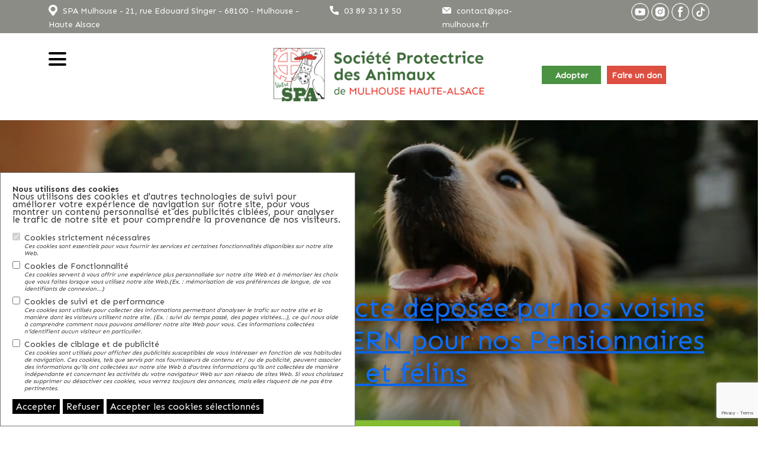

--- FILE ---
content_type: text/html; charset=UTF-8
request_url: https://www.spa-mulhouse.fr/actualites/une-belle-collecte-de-lime-de-dannemarie(68)
body_size: 7817
content:
<!doctype html>
<html lang="fr">
<head>
    <base href="https://www.spa-mulhouse.fr/" />
    <meta charset="utf-8">
    <meta name="robots" content="all">
    <meta content="width=device-width, initial-scale=1.0, user-scalable=no, maximum-scale=1.0" name="viewport" />

            <title>Une belle collecte de l&#039;IME de Dannemarie(68) | SPA MULHOUSE</title>
                    <link rel="icon" type="image/png" href="https://www.spa-mulhouse.fr/app/template/app/default/img/icones/favicon.png" sizes="64x64">
        
        <link href="https://cdn.jsdelivr.net/npm/bootstrap@5.1.1/dist/css/bootstrap.min.css" rel="stylesheet" integrity="sha384-F3w7mX95PdgyTmZZMECAngseQB83DfGTowi0iMjiWaeVhAn4FJkqJByhZMI3AhiU" crossorigin="anonymous">

        

                
    <link rel="stylesheet" type="text/css" href="https://www.spa-mulhouse.fr/app/template/app/default/css/layout.1679906939.css" />

    
         <link
      rel="stylesheet"
      href="https://cdn.jsdelivr.net/npm/@fancyapps/ui@4.0/dist/fancybox.css"
    />
        
        <link rel="stylesheet" type="text/css" href="app/lib/Glider.js-master/glider.css">

        <!-- Global site tag (gtag.js) - Google Analytics -->
    <script type="text/plain" cookie-consent="tracking" async src="https://www.googletagmanager.com/gtag/js?id=UA-110556200-1"></script>
      <script type="text/plain" cookie-consent="tracking">
        window.dataLayer = window.dataLayer || [];
        function gtag(){dataLayer.push(arguments);}
        gtag('js', new Date());

        gtag('config', 'UA-110556200-1');
    </script>

        <link rel="stylesheet" type="text/css" href="https://cdn.trustteam.fr/cc/css/cc-light.min.css" />

</head>
<body>

<header id="header" class="container-fluid">
    <!-- Top header -->
    <div id="header-top" class="container-fluid">
        <div class="container">
            <div class="row">
                <div id="header-adresse" class="col-contact col-md-5">
                    <img class="header-top-icon" src="https://www.spa-mulhouse.fr/app/template/app/default/img/icones/adresse_blanc.png">
                    <span class="contact-info">
                        SPA Mulhouse
                        -
                        21, rue Edouard Singer
                        -
                        68100
                        -
                        Mulhouse - Haute Alsace
                    </span>
                </div>
                <div id="header-tel" class="col-contact  col-md-2 col-auto">
                    <img class="header-top-icon" src="https://www.spa-mulhouse.fr/app/template/app/default/img/icones/phone_blanc.png">
                    <span class="contact-info">
                        03 89 33 19 50
                    </span>
                </div>
                <div id="header-mail" class="col-contact  col-md-2 col-auto">
                    <img class="header-top-icon" src="https://www.spa-mulhouse.fr/app/template/app/default/img/icones/email_blanc.png">
                    <a class="contact-info" href="mailto:contact@spa-mulhouse.fr">contact@spa-mulhouse.fr</a>
                </div>
                                                                        <div id="header-social" class="col-md-3">
      <a href="https://www.youtube.com/channel/UC2sXrSOrS6aDXa_3qnk-ylw/videos?disable_polymer=1" target="_blank" title="Youtube" class="reseau-social"><img class="header-top-icon" src="app/data/widget/social/youtube_blanc_small.png"></a>
      <a href="https://www.instagram.com/spamulhouse68" target="_blank" title="Instagram" class="reseau-social"><img class="header-top-icon" src="app/data/widget/social/instagram_blanc_small.png"></a>
      <a href="https://www.facebook.com/SPA-Mulhouse-Haute-Alsace-164528123706191/" target="_blank" title="Facebook" class="reseau-social"><img class="header-top-icon" src="app/data/widget/social/facebook_blanc_small.png"></a>
      <a href="https://vm.tiktok.com/ZSvB2kja/" target="_blank" title="Tiktok" class="reseau-social"><img class="header-top-icon" src="app/data/widget/social/tiktok_blanc_small.png"></a>
  </div>

            
            </div>
        </div>
    </div>
                                                

<!-- Bottom header -->
<div id="header-bottom" class="container-fluid">
  <div class="container">
    <div class="row">
      <div class="col-md-4">
        <div class="d-none d-md-flex offset-0 col-12 justify-content-between">
          <div class="menuProduit">
            <ul>
              <li>
                <input id="menuInput" type="checkbox">
                <label id="menuBtn" for="menuInput">
                  <span></span>
                  <span></span>
                  <span></span>
                  <a href="produits" title="Menu de navigation" class="ttproduits"></a>
                </label>
                <div id="ssMenu" class="container-fluid ssMenuProduit p-0">
                  <div class="container">
                    <ul>
                                                                  <li>
                                                <span>Notre refuge</span>
                        
                                                                        <ul>
                                                    <div class="div-cat">
                            <li>
                                                            <a href="notre-refuge/presentation-du-refuge" >Présentation du refuge</a>
                              
                                                                                        </li>
                          </div>
                                                    <div class="div-cat">
                            <li>
                                                            <a href="notre-refuge/nos-missions" >Nos missions</a>
                              
                                                                                          <ul>
                                                                <li>
                                                                    <a href="notre-refuge/nos-missions/actions-contre-la-maltraitance" >Actions contre la maltraitance</a>
                                                                  </li>
                                                                <li>
                                                                    <a href="notre-refuge/nos-missions/formation-chiens-de-categorie" >Formation chiens de catégorie</a>
                                                                  </li>
                                                              </ul>
                                                          </li>
                          </div>
                                                    <div class="div-cat">
                            <li>
                                                            <a href="gestion" >Gestion</a>
                              
                                                                                        </li>
                          </div>
                                                    <div class="div-cat">
                            <li>
                                                            <a href="notre-refuge/conseil-d’administration" >Conseil d&#039;administration</a>
                              
                                                                                        </li>
                          </div>
                                                  </ul>
                                              </li>
                                            <li>
                                                <a href="pension-canine" >Pension Canine</a>
                        
                                                                      </li>
                                            <li>
                                                <span>Nous aider</span>
                        
                                                                        <ul>
                                                    <div class="div-cat">
                            <li>
                                                            <a href="nous-aider/faire-un-don" >Faire un don</a>
                              
                                                                                        </li>
                          </div>
                                                    <div class="div-cat">
                            <li>
                                                            <a href="nous-aider/faire-un-legs" >Faire un legs</a>
                              
                                                                                        </li>
                          </div>
                                                    <div class="div-cat">
                            <li>
                                                            <span>Partenaires/Mécénat</span>
                              
                                                                                          <ul>
                                                                <li>
                                                                    <a href="nous-aider/mecenat/devenez-mecene" >Devenez Mécène</a>
                                                                  </li>
                                                                <li>
                                                                    <a href="nous-aider/mecenat/nos-partenaires" >Partenaires</a>
                                                                  </li>
                                                              </ul>
                                                          </li>
                          </div>
                                                    <div class="div-cat">
                            <li>
                                                            <a href="nous-aider/devenir-benevole-" >Devenez bénévole</a>
                              
                                                                                          <ul>
                                                                <li>
                                                                    <a href="nous-aider/devenir-benevole-/vous-etes-majeur-" >Vous êtes majeur ?</a>
                                                                  </li>
                                                                <li>
                                                                    <a href="nous-aider/devenir-benevole-/vous-etes-mineur-" >Vous êtes mineur ?</a>
                                                                  </li>
                                                              </ul>
                                                          </li>
                          </div>
                                                    <div class="div-cat">
                            <li>
                                                            <a href="devenir-membre" >Devenez membre</a>
                              
                                                                                        </li>
                          </div>
                                                    <div class="div-cat">
                            <li>
                                                            <span>Parrainer un animal</span>
                              
                                                                                          <ul>
                                                                <li>
                                                                    <a href="nous-aider/parrainer-un-animal/procedure" >Procédure</a>
                                                                  </li>
                                                                <li>
                                                                    <a href="nous-aider/parrainer-un-animal/chats-hospitalises" >Chats hospitalisés</a>
                                                                  </li>
                                                                <li>
                                                                    <a href="nous-aider/parrainer-un-animal/parrainer-un-animal-senior-(panier-retraite)" >Parrainer un animal sénior (panier retraite)</a>
                                                                  </li>
                                                              </ul>
                                                          </li>
                          </div>
                                                    <div class="div-cat">
                            <li>
                                                            <a href="nous-aider/devenez-famille-daccueil-pour-chiens-seniors" >Devenez famille d&#039;accueil pour chiens séniors</a>
                              
                                                                                        </li>
                          </div>
                                                    <div class="div-cat">
                            <li>
                                                            <a href="nous-aider/recherche-de-familles-daccueil-chats-et-chatons" >Devenez familles d&#039;accueil - chats et chatons</a>
                              
                                                                                        </li>
                          </div>
                                                  </ul>
                                              </li>
                                            <li>
                                                <a href="adopter" >Adopter</a>
                        
                                                                        <ul>
                                                    <div class="div-cat">
                            <li>
                                                            <a href="adopter" >Je souhaite adopter</a>
                              
                                                                                          <ul>
                                                                <li>
                                                                    <a href="je-souhaite-adopter/frais-dadoption-chats" >Frais d&#039;adoption - Chats</a>
                                                                  </li>
                                                                <li>
                                                                    <a href="je-souhaite-adopter/frais-dadoption-chiens" >Frais d&#039;adoption - Chiens</a>
                                                                  </li>
                                                                <li>
                                                                    <a href="je-souhaite-adopter/formulaire-de-rendez-vous-en-ligne" >Formulaire de rendez-vous en ligne</a>
                                                                  </li>
                                                                <li>
                                                                    <a href="je-souhaite-adopter/procedure-et-conditions-d’adoption-chats-et-chie" >Procédure et conditions d&#039;adoption chats et chiens</a>
                                                                  </li>
                                                                <li>
                                                                    <a href="je-souhaite-adopter/procedure-et-conditions-dadoption-nacs" target="_blank">Procédure et conditions d&#039;adoption NACs</a>
                                                                  </li>
                                                                <li>
                                                                    <a href="je-souhaite-adopter/balade-collective-offerte-pour-une-adoption-canine" >Balade collective offerte pour une adoption canine</a>
                                                                  </li>
                                                              </ul>
                                                          </li>
                          </div>
                                                    <div class="div-cat">
                            <li>
                                                            <a href="adopter/je-souhaite-parrainer" >Je souhaite parrainer</a>
                              
                                                                                        </li>
                          </div>
                                                  </ul>
                                              </li>
                                            <li>
                                                <span>Administratif</span>
                        
                                                                        <ul>
                                                    <div class="div-cat">
                            <li>
                                                            <a href="administratif/reglement-interieur-de-la-spa" >Règlement intérieur de la SPA</a>
                              
                                                                                        </li>
                          </div>
                                                    <div class="div-cat">
                            <li>
                                                            <a href="administratif/nos-statuts" >Nos statuts</a>
                              
                                                                                        </li>
                          </div>
                                                    <div class="div-cat">
                            <li>
                                                            <a href="administratif/charte-des-benevoles" >Charte des bénévoles</a>
                              
                                                                                        </li>
                          </div>
                                                    <div class="div-cat">
                            <li>
                                                            <a href="administratif/registre-public-daccessibilite" >Registre public d&#039;accessibilité</a>
                              
                                                                                        </li>
                          </div>
                                                  </ul>
                                              </li>
                                            <li>
                                                <a href="actualites" >Actualités</a>
                        
                                                                      </li>
                                            <li>
                                                <span>Fourrière</span>
                        
                                                                        <ul>
                                                    <div class="div-cat">
                            <li>
                                                            <a href="fourriere/presentation-de-la-fourriere" >Présentation de la fourrière</a>
                              
                                                                                        </li>
                          </div>
                                                    <div class="div-cat">
                            <li>
                                                            <a href="fourriere/animaux-perdus" >Animaux perdus</a>
                              
                                                                                        </li>
                          </div>
                                                    <div class="div-cat">
                            <li>
                                                            <a href="fourriere/chats-libres" >Chats libres</a>
                              
                                                                                        </li>
                          </div>
                                                    <div class="div-cat">
                            <li>
                                                            <a href="fourriere/communes-sous-contrat" >Communes sous contrat</a>
                              
                                                                                        </li>
                          </div>
                                                  </ul>
                                              </li>
                                            <li>
                                                <span>Recrutement</span>
                        
                                                                        <ul>
                                                    <div class="div-cat">
                            <li>
                                                            <a href="recrutement/offres" >Offres</a>
                              
                                                                                        </li>
                          </div>
                                                  </ul>
                                              </li>
                                            <li>
                                                <a href="jai-un-animal-seul-chez-moi" >J&#039;ai un Animal seul chez moi</a>
                        
                                                                      </li>
                                          </ul>
                  </div>
                </div>
              </li>
            </ul>
          </div>
        </div>
      </div>
      <div class="col-md-4 col-logo text-center">
        <a href="index"><img id="logo-spa" class="logo-spa" src="app/template/app/default/img/logo_SPA.png"></a>
      </div>
      <div class="col-md-4 col-boutons col-boutons-md">
                                                <a href="adopter#anchor" class="btn-header bouton bouton-vert">
  <div class="inner-bouton">Adopter</div>
</a>
<br>
<a href="nous-aider/faire-un-don#anchor" class="btn-header bouton bouton-rouge">
  <div class="inner-bouton">Faire un don</div>
</a>
<br>
            
      </div>
    </div>
  </div>
  <nav id="navbar-mobile" class="navbar navbar-light container-fluid">
    <div class="container">
      <button class="navbar-toggler" type="button" data-bs-toggle="collapse" data-bs-target="#navbarNavDropdown" aria-controls="navbarNavDropdown" aria-expanded="false" aria-label="Toggle navigation">
        <span class="navbar-toggler-icon"></span>
      </button>
      <div class="col-md-4 col-boutons col-boutons-sm">
                                                <a href="adopter#anchor" class="btn-header bouton bouton-vert">
  <div class="inner-bouton">Adopter</div>
</a>
<br>
<a href="nous-aider/faire-un-don#anchor" class="btn-header bouton bouton-rouge">
  <div class="inner-bouton">Faire un don</div>
</a>
<br>
            
      </div>
      <div class="col-md-4 col-logo-sm">
        <a href="index"><img src="https://www.spa-mulhouse.fr/app/template/app/default/img/logo_SPA_mini.png" class="logo-spa" alt="Logo SPA" title="Logo SPA"></a>
      </div>
      <div class="collapse navbar-collapse" id="navbarNavDropdown">
        <ul class="navbar-nav">
                              <li class="nav-item dropdown">
                        <a id="nav-Notre refuge" class="nav-link dropdown-toggle" href=""  role="button" data-bs-toggle="dropdown" aria-expanded="false">Notre refuge</a>
            
                                    <ul class="dropdown-menu" aria-labelledby="nav-Notre refuge">
                            <li>
                                <a class="dropdown-item" href="notre-refuge/presentation-du-refuge" >Présentation du refuge</a>
                
                                              </li>
                            <li>
                                <a class="dropdown-item" href="notre-refuge/nos-missions" >Nos missions</a>
                
                                                <ul>
                                    <li>
                                        <a href="notre-refuge/nos-missions/actions-contre-la-maltraitance" >Actions contre la maltraitance</a>
                                      </li>
                                    <li>
                                        <a href="notre-refuge/nos-missions/formation-chiens-de-categorie" >Formation chiens de catégorie</a>
                                      </li>
                                  </ul>
                              </li>
                            <li>
                                <a class="dropdown-item" href="gestion" >Gestion</a>
                
                                              </li>
                            <li>
                                <a class="dropdown-item" href="notre-refuge/conseil-d’administration" >Conseil d&#039;administration</a>
                
                                              </li>
                          </ul>
                      </li>
                    <li class="nav-item ">
                        <a id="nav-Pension Canine" class="nav-link " href="pension-canine"  >Pension Canine</a>
            
                                  </li>
                    <li class="nav-item dropdown">
                        <a id="nav-Nous aider" class="nav-link dropdown-toggle" href=""  role="button" data-bs-toggle="dropdown" aria-expanded="false">Nous aider</a>
            
                                    <ul class="dropdown-menu" aria-labelledby="nav-Nous aider">
                            <li>
                                <a class="dropdown-item" href="nous-aider/faire-un-don" >Faire un don</a>
                
                                              </li>
                            <li>
                                <a class="dropdown-item" href="nous-aider/faire-un-legs" >Faire un legs</a>
                
                                              </li>
                            <li>
                                <a class="dropdown-item" href="" >Partenaires/Mécénat</a>
                
                                                <ul>
                                    <li>
                                        <a href="nous-aider/mecenat/devenez-mecene" >Devenez Mécène</a>
                                      </li>
                                    <li>
                                        <a href="nous-aider/mecenat/nos-partenaires" >Partenaires</a>
                                      </li>
                                  </ul>
                              </li>
                            <li>
                                <a class="dropdown-item" href="nous-aider/devenir-benevole-" >Devenez bénévole</a>
                
                                                <ul>
                                    <li>
                                        <a href="nous-aider/devenir-benevole-/vous-etes-majeur-" >Vous êtes majeur ?</a>
                                      </li>
                                    <li>
                                        <a href="nous-aider/devenir-benevole-/vous-etes-mineur-" >Vous êtes mineur ?</a>
                                      </li>
                                  </ul>
                              </li>
                            <li>
                                <a class="dropdown-item" href="devenir-membre" >Devenez membre</a>
                
                                              </li>
                            <li>
                                <a class="dropdown-item" href="" >Parrainer un animal</a>
                
                                                <ul>
                                    <li>
                                        <a href="nous-aider/parrainer-un-animal/procedure" >Procédure</a>
                                      </li>
                                    <li>
                                        <a href="nous-aider/parrainer-un-animal/chats-hospitalises" >Chats hospitalisés</a>
                                      </li>
                                    <li>
                                        <a href="nous-aider/parrainer-un-animal/parrainer-un-animal-senior-(panier-retraite)" >Parrainer un animal sénior (panier retraite)</a>
                                      </li>
                                  </ul>
                              </li>
                            <li>
                                <a class="dropdown-item" href="nous-aider/devenez-famille-daccueil-pour-chiens-seniors" >Devenez famille d&#039;accueil pour chiens séniors</a>
                
                                              </li>
                            <li>
                                <a class="dropdown-item" href="nous-aider/recherche-de-familles-daccueil-chats-et-chatons" >Devenez familles d&#039;accueil - chats et chatons</a>
                
                                              </li>
                          </ul>
                      </li>
                    <li class="nav-item dropdown">
                        <a id="nav-Adopter" class="nav-link dropdown-toggle" href="adopter"  role="button" data-bs-toggle="dropdown" aria-expanded="false">Adopter</a>
            
                                    <ul class="dropdown-menu" aria-labelledby="nav-Adopter">
                            <li>
                                <a class="dropdown-item" href="adopter" >Je souhaite adopter</a>
                
                                                <ul>
                                    <li>
                                        <a href="je-souhaite-adopter/frais-dadoption-chats" >Frais d&#039;adoption - Chats</a>
                                      </li>
                                    <li>
                                        <a href="je-souhaite-adopter/frais-dadoption-chiens" >Frais d&#039;adoption - Chiens</a>
                                      </li>
                                    <li>
                                        <a href="je-souhaite-adopter/formulaire-de-rendez-vous-en-ligne" >Formulaire de rendez-vous en ligne</a>
                                      </li>
                                    <li>
                                        <a href="je-souhaite-adopter/procedure-et-conditions-d’adoption-chats-et-chie" >Procédure et conditions d&#039;adoption chats et chiens</a>
                                      </li>
                                    <li>
                                        <a href="je-souhaite-adopter/procedure-et-conditions-dadoption-nacs" target="_blank">Procédure et conditions d&#039;adoption NACs</a>
                                      </li>
                                    <li>
                                        <a href="je-souhaite-adopter/balade-collective-offerte-pour-une-adoption-canine" >Balade collective offerte pour une adoption canine</a>
                                      </li>
                                  </ul>
                              </li>
                            <li>
                                <a class="dropdown-item" href="adopter/je-souhaite-parrainer" >Je souhaite parrainer</a>
                
                                              </li>
                          </ul>
                      </li>
                    <li class="nav-item dropdown">
                        <a id="nav-Administratif" class="nav-link dropdown-toggle" href=""  role="button" data-bs-toggle="dropdown" aria-expanded="false">Administratif</a>
            
                                    <ul class="dropdown-menu" aria-labelledby="nav-Administratif">
                            <li>
                                <a class="dropdown-item" href="administratif/reglement-interieur-de-la-spa" >Règlement intérieur de la SPA</a>
                
                                              </li>
                            <li>
                                <a class="dropdown-item" href="administratif/nos-statuts" >Nos statuts</a>
                
                                              </li>
                            <li>
                                <a class="dropdown-item" href="administratif/charte-des-benevoles" >Charte des bénévoles</a>
                
                                              </li>
                            <li>
                                <a class="dropdown-item" href="administratif/registre-public-daccessibilite" >Registre public d&#039;accessibilité</a>
                
                                              </li>
                          </ul>
                      </li>
                    <li class="nav-item ">
                        <a id="nav-Actualités" class="nav-link " href="actualites"  >Actualités</a>
            
                                  </li>
                    <li class="nav-item dropdown">
                        <a id="nav-Fourrière" class="nav-link dropdown-toggle" href=""  role="button" data-bs-toggle="dropdown" aria-expanded="false">Fourrière</a>
            
                                    <ul class="dropdown-menu" aria-labelledby="nav-Fourrière">
                            <li>
                                <a class="dropdown-item" href="fourriere/presentation-de-la-fourriere" >Présentation de la fourrière</a>
                
                                              </li>
                            <li>
                                <a class="dropdown-item" href="fourriere/animaux-perdus" >Animaux perdus</a>
                
                                              </li>
                            <li>
                                <a class="dropdown-item" href="fourriere/chats-libres" >Chats libres</a>
                
                                              </li>
                            <li>
                                <a class="dropdown-item" href="fourriere/communes-sous-contrat" >Communes sous contrat</a>
                
                                              </li>
                          </ul>
                      </li>
                    <li class="nav-item dropdown">
                        <a id="nav-Recrutement" class="nav-link dropdown-toggle" href=""  role="button" data-bs-toggle="dropdown" aria-expanded="false">Recrutement</a>
            
                                    <ul class="dropdown-menu" aria-labelledby="nav-Recrutement">
                            <li>
                                <a class="dropdown-item" href="recrutement/offres" >Offres</a>
                
                                              </li>
                          </ul>
                      </li>
                    <li class="nav-item ">
                        <a id="nav-J&#039;ai un Animal seul chez moi" class="nav-link " href="jai-un-animal-seul-chez-moi"  >J&#039;ai un Animal seul chez moi</a>
            
                                  </li>
                  </ul>
      </div>
    </div>
  </nav>
</div>
            
    <div id="nav-ancien">
        Votre version de navigateur n'est pas supportée par ce site. Veuillez le <a style=text-decoration:underline;" target="_blank" href="http://browsehappy.com/?locale=fr">mettre à jour.</a>
    </div>

</header>
<div class="container-fluid header-margin"></div>

                                            <section id="accueil-carousel" class="container-fluid">
  <video id="accueil-video" autoplay muted loop>
    <source src="app/data/widget/video/SPAMulhouse32979493-hd (1).mp4" type="video/mp4">
  </video>
  <div class="row">
    <h1 class="carousel-titre"><p><a href="http://www.spa-mulhouse.fr/actualites/une-deuxieme-belle-collecte-deposee-par-&laquo;-nos-voi">Une deuxi&egrave;me belle collecte d&eacute;pos&eacute;e par nos voisins suisses d'un canton de BERN pour nos Pensionnaires canins et f&eacute;lins</a></p></h1>
    <div class="col col-btn-carousel">
      <a href="adopter" class="bouton bouton-vert-clair">
        <div class="inner-bouton">Voir les animaux à adopter</div>
      </a>
    </div>
  </div>

</section>                                <div id="notification" class="row">
    <p>Mardi 20 janvier 2026, les chenils seront exceptionnellement ferm&eacute;s au public.</p>
</div>            

    
<!-- Bannière -->
<section id="banniere" class="container-fluid banniere-defaut"
         style="background-image: url('https://www.spa-mulhouse.fr/app/template/app/default/img/banner_default.jpg')">
</section>
<!-- Fil d'ariane -->
<section id="ariane" class="container-fluid">
  <div class="container">
    <div class="texte-ariane">
                                    <a href="">Accueil</a>  /
                                                      <a href="actualites">Actualités</a>  /
                                                      <span class="current">Une belle collecte de l&#039;IME de Dannemarie(68)</span>
                            </div>
  </div>
</section>
<!-- Section principale modèle page -->
<section id="page-main" class="container">
  <div class="row">

    <!-- Contenu principal -->
    <div id="contenu-main" class="col-md-9 order-2">
      <div class="row">
        <h1 class="titre-page texte-vert-clair">Une belle collecte de l&#039;IME de Dannemarie(68)</h1>
        <hr class="separateur">
      </div>
      <div class="row contenu-texte">
        <div class="row">
          <h2 class="sstitreSection">
            
          </h2>
        </div>
        <div class="row">
          <div class="col-12">
            <p style="text-align: justify;">Ce mercredi 22 décembre 2021, une collecte pour nos animaux du refuge nous a été déposée par l&rsquo;IME de Dannemarie ADAPEI Papillons Blancs d&rsquo;Alsace.&nbsp;</p>
<p style="text-align: justify;">Ces jeunes, accompagnés de leurs éducatrices Nathalie Hennequin et Céline Arnold, sont présents tous les mercredis, le matin, pour promener nos loulous.&nbsp;</p>
<p style="text-align: justify;">Sensibilisés tout au long de l&rsquo;année par la cause animale, une grande partie des élèves ainsi que le personnel ont participé à cette collecte de Noël (jouets, friandises, croquettes, serpillères, sopalin.....) afin d&rsquo;apporter du réconfort à nos animaux de la SPA de Mulhouse Haute-Alsace.&nbsp;</p>
<p style="text-align: justify;">Nous tenons à remercier les jeunes, les éducatrices, L&rsquo;IME et tous les participants à cette belle collecte !&nbsp;</p>
          </div>
        </div>
                <div class="row">
          <div class="col-12 text-center">
                      <a class="lightbox-focus lightbox-page-article" data-fancybox="single" data-src="app/data/article/news/imeadipo_large.jpg">
              <img src="app/data/article/news/imeadipo_small.jpg" title="" alt="" />
            </a>
                    </div>
        </div>
              </div>
    </div>

    <!-- Menu latéral gauche -->
    <div id="menu-gauche" class="col-md-3 col-12 order-1">
      <div class="row menu-nav">
      
            
                                                                                                                                                        
                                                                                                                                        
      <a href="" class="lien-retour">< Retour</a>

      
      
       
    </div>

  
  
  <div class="row adoption-contact d-none d-md-block">
      <h2 class="titre-menu-gauche texte-vert-clair">Où adopter ?</h2>
<div class="adoption-infos">
    <div class="titre-adoption">Adresse du refuge</div>
    Société Protectrice des Animaux
    <br>
    21, rue Edouard Singer
    <br>
    68100
    <br>
    Mulhouse - Haute Alsace
</div>
<div class="adoption-infos">
    <div class="titre-adoption">Contact</div>
    Téléphone : 03 89 33 19 50<br>
    Mail : contact@spa-mulhouse.fr
</div>

<div class="adoption-infos tableau-horaires">
    <div class="titre-adoption">Horaires d’ouverture au public</div>
    <table style="border-collapse: collapse; width: 100%; height: 154px;" border="1">
<tbody>
<tr style="height: 22px;">
<td style="width: 48.764%; height: 22px;">Lundi</td>
<td style="width: 48.764%; height: 22px;">14h00 &agrave; 17h00</td>
</tr>
<tr style="height: 22px;">
<td style="width: 48.764%; height: 22px;">Mardi</td>
<td style="width: 48.764%; height: 22px;">14h00 &agrave; 17h00</td>
</tr>
<tr style="height: 22px;">
<td style="width: 48.764%; height: 22px;">Mercredi</td>
<td style="width: 48.764%; height: 22px; color: #bbb9ae;">Ferm&eacute;</td>
</tr>
<tr style="height: 22px;">
<td style="width: 48.764%; height: 22px;">Jeudi</td>
<td style="width: 48.764%; height: 22px;">14h00 &agrave; 17h00</td>
</tr>
<tr style="height: 22px;">
<td style="width: 48.764%; height: 22px;">Vendredi</td>
<td style="width: 48.764%; height: 22px;">14h00 &agrave; 17h00</td>
</tr>
<tr style="height: 22px;">
<td style="width: 48.764%; height: 22px;">Samedi</td>
<td style="width: 48.764%; height: 22px;">14h00 &agrave; 16h00</td>
</tr>
<tr style="height: 22px;">
<td style="width: 48.764%; height: 22px;">Dimanche</td>
<td style="width: 48.764%; height: 22px; color: #bbb9ae;">Ferm&eacute;</td>
</tr>
</tbody>
</table>
</div>  </div>
</div>
  </div>

  <div class="row adoption-contact contact-mobile d-md-none">
    <h2 class="titre-menu-gauche texte-vert-clair">Où adopter ?</h2>
<div class="adoption-infos">
    <div class="titre-adoption">Adresse du refuge</div>
    Société Protectrice des Animaux
    <br>
    21, rue Edouard Singer
    <br>
    68100
    <br>
    Mulhouse - Haute Alsace
</div>
<div class="adoption-infos">
    <div class="titre-adoption">Contact</div>
    Téléphone : 03 89 33 19 50<br>
    Mail : contact@spa-mulhouse.fr
</div>

<div class="adoption-infos tableau-horaires">
    <div class="titre-adoption">Horaires d’ouverture au public</div>
    <table style="border-collapse: collapse; width: 100%; height: 154px;" border="1">
<tbody>
<tr style="height: 22px;">
<td style="width: 48.764%; height: 22px;">Lundi</td>
<td style="width: 48.764%; height: 22px;">14h00 &agrave; 17h00</td>
</tr>
<tr style="height: 22px;">
<td style="width: 48.764%; height: 22px;">Mardi</td>
<td style="width: 48.764%; height: 22px;">14h00 &agrave; 17h00</td>
</tr>
<tr style="height: 22px;">
<td style="width: 48.764%; height: 22px;">Mercredi</td>
<td style="width: 48.764%; height: 22px; color: #bbb9ae;">Ferm&eacute;</td>
</tr>
<tr style="height: 22px;">
<td style="width: 48.764%; height: 22px;">Jeudi</td>
<td style="width: 48.764%; height: 22px;">14h00 &agrave; 17h00</td>
</tr>
<tr style="height: 22px;">
<td style="width: 48.764%; height: 22px;">Vendredi</td>
<td style="width: 48.764%; height: 22px;">14h00 &agrave; 17h00</td>
</tr>
<tr style="height: 22px;">
<td style="width: 48.764%; height: 22px;">Samedi</td>
<td style="width: 48.764%; height: 22px;">14h00 &agrave; 16h00</td>
</tr>
<tr style="height: 22px;">
<td style="width: 48.764%; height: 22px;">Dimanche</td>
<td style="width: 48.764%; height: 22px; color: #bbb9ae;">Ferm&eacute;</td>
</tr>
</tbody>
</table>
</div>  </div>

</section>


                                            <section id="encart-histoires" class="container">
  <div class="row">
    <h2 class="titre-section texte-vert-clair">Découvrez de belles histoires</h2>
  </div>
      <div class="row glider-contain">
    <div class="glider glider-histoires">
            <div class="container container-histoire">
                <div class="row histoire-pair">
                    <a class="lightbox-focus col-12" data-fancybox="single" data-src="app/data/article/events/mimidiapo_large.jpg">
            <div class="media-histoire" style="background-image: url('app/data/article/events/mimidiapo_medium.jpg')"></div>
          </a>
                    <a href="decouvrez-de-belles-histoires/une-boule-d’amour-feline" class="bouton-histoire bouton-vert-clair">
            <div class="inner-bouton-histoire">
              <div class="titre-histoire">MIMI, 4 ans</div>
              <div class="intro-histoire">
                Une boule dʼamour féline              </div>
            </div>
          </a>
        </div>
              </div>
                  <div class="container container-histoire">
                <div class="row histoire-impair">
          <a href="decouvrez-de-belles-histoires/lhistoire-emouvante-dun-sauvetage-canin" class="bouton-histoire bouton-rouge col-12 order-md-1 order-2">
            <div class="inner-bouton-histoire">
              <div class="titre-histoire">L&#039;histoire émouvante d&#039;un sauvetage canin</div>
              <div class="intro-histoire">
                STORMY DIT STARK, 4 ans              </div>
            </div>
          </a>
                    <a class="lightbox-focus col-12 order-md-2 order-1" data-fancybox="single" data-src="app/data/article/events/stark10_large.jpg">
            <div class="media-histoire" style="background-image: url('app/data/article/events/stark10_medium.jpg')" title=""></div>
          </a>
                  </div>
              </div>
                  <div class="container container-histoire">
                <div class="row histoire-pair">
                    <a class="lightbox-focus col-12" data-fancybox="single" data-src="app/data/article/events/loladiapo_large.jpg">
            <div class="media-histoire" style="background-image: url('app/data/article/events/loladiapo_medium.jpg')"></div>
          </a>
                    <a href="decouvrez-de-belles-histoires/lola" class="bouton-histoire bouton-vert-clair">
            <div class="inner-bouton-histoire">
              <div class="titre-histoire">LOLA</div>
              <div class="intro-histoire">
                Avec beaucoup d&#039;amour tout est possible              </div>
            </div>
          </a>
        </div>
              </div>
                  <div class="container container-histoire">
                <div class="row histoire-impair">
          <a href="decouvrez-de-belles-histoires/lhistoire-touchante-dun-chat-fugueur" class="bouton-histoire bouton-rouge col-12 order-md-1 order-2">
            <div class="inner-bouton-histoire">
              <div class="titre-histoire">L&#039;histoire touchante d&#039;un chat fugueur</div>
              <div class="intro-histoire">
                CHARLY, 5 ans              </div>
            </div>
          </a>
                    <a class="lightbox-focus col-12 order-md-2 order-1" data-fancybox="single" data-src="app/data/article/events/charlydiapo_large.jpg">
            <div class="media-histoire" style="background-image: url('app/data/article/events/charlydiapo_medium.jpg')" title=""></div>
          </a>
                  </div>
              </div>
                  <div class="container container-histoire">
                <div class="row histoire-pair">
                    <a class="lightbox-focus col-12" data-fancybox="single" data-src="app/data/article/events/saphyr_large.jpg">
            <div class="media-histoire" style="background-image: url('app/data/article/events/saphyr_medium.jpg')"></div>
          </a>
                    <a href="decouvrez-de-belles-histoires/lhistoire-emouvante-dune-chatte-arrive-blesse" class="bouton-histoire bouton-vert-clair">
            <div class="inner-bouton-histoire">
              <div class="titre-histoire">L&#039;histoire émouvante d&#039;une chatte arrivée blessée</div>
              <div class="intro-histoire">
                SAPHYR, 1 an              </div>
            </div>
          </a>
        </div>
              </div>
                </div>
    <button aria-label="Previous" class="glider-prev histoires-prev">«</button>
    <button aria-label="Next" class="glider-next histoires-next">»</button>
    <div role="tablist" class="dots dots-histoires"></div>
  </div>
    <div class="row">
    <div class="col text-center">
      <a href="decouvrez-de-belles-histoires" class="bouton bouton-vert-clair">
        <div class="inner-bouton">Voir toutes les histoires</div>
      </a>
    </div>
  </div>
</section>
            

<section id="encart-contact" class="container-fluid">
    <div class="container">
        <div class="row">
            <h2 class="titre-section texte-vert-clair">Nous joindre</h2>
        </div>
        <div class="row">

            <div class="col-md-4 col-footer">
                <h3 class="titre-petit">Adresse du refuge</h3>
                <div class="adresse">
                    <p>
                        <strong>Société Protectrice des Animaux
                            <br />
                            Mulhouse - Haute Alsace
                            <br />
                            21, rue Edouard Singer
                            <br />
                            68100 MULHOUSE</strong>
                    </p>
                </div>
                <h3 class="titre-petit">Nous contacter</h3>
                <div class="contact">
                    <p>
                        <strong>Téléphone</strong> : 03 89 33 19 50<br>
                        <strong>Mail</strong> : contact@spa-mulhouse.fr
                    </p>
                </div>
            </div>

            <div class="col-md-4 col-footer">
                <h3 class="titre-petit">Horaires d'ouverture</h3>

                <div class="tableau-horaires">
                    <table style="border-collapse: collapse; width: 100%; height: 154px;" border="1">
<tbody>
<tr style="height: 22px;">
<td style="width: 48.764%; height: 22px;">Lundi</td>
<td style="width: 48.764%; height: 22px;">14h00 &agrave; 17h00</td>
</tr>
<tr style="height: 22px;">
<td style="width: 48.764%; height: 22px;">Mardi</td>
<td style="width: 48.764%; height: 22px;">14h00 &agrave; 17h00</td>
</tr>
<tr style="height: 22px;">
<td style="width: 48.764%; height: 22px;">Mercredi</td>
<td style="width: 48.764%; height: 22px; color: #bbb9ae;">Ferm&eacute;</td>
</tr>
<tr style="height: 22px;">
<td style="width: 48.764%; height: 22px;">Jeudi</td>
<td style="width: 48.764%; height: 22px;">14h00 &agrave; 17h00</td>
</tr>
<tr style="height: 22px;">
<td style="width: 48.764%; height: 22px;">Vendredi</td>
<td style="width: 48.764%; height: 22px;">14h00 &agrave; 17h00</td>
</tr>
<tr style="height: 22px;">
<td style="width: 48.764%; height: 22px;">Samedi</td>
<td style="width: 48.764%; height: 22px;">14h00 &agrave; 16h00</td>
</tr>
<tr style="height: 22px;">
<td style="width: 48.764%; height: 22px;">Dimanche</td>
<td style="width: 48.764%; height: 22px; color: #bbb9ae;">Ferm&eacute;</td>
</tr>
</tbody>
</table>
                </div>
            </div>

            <div class="col-md-4 col-footer">
                        
            </div>

        </div>
    </div>

</section>

<footer id="footer" class="container-fluid">
    <div class="container">
        <div class="row">
            <h2 class="titre-section">Restez informés</h2>
        </div>
        <div class="row footer-top">
                                                    <div class="col-md-4 footer-social">
  <div class="titre-footer-social">Nous suivre sur les réseaux sociaux</div>
      <a href="https://www.youtube.com/channel/UC2sXrSOrS6aDXa_3qnk-ylw/videos?disable_polymer=1" target="_blank" title="Youtube" class="reseau-social"><img class="footer-icon" src="app/data/widget/social/youtube_blanc_small.png"></a>
      <a href="https://www.instagram.com/spamulhouse68" target="_blank" title="Instagram" class="reseau-social"><img class="footer-icon" src="app/data/widget/social/instagram_blanc_small.png"></a>
      <a href="https://www.facebook.com/SPA-Mulhouse-Haute-Alsace-164528123706191/" target="_blank" title="Facebook" class="reseau-social"><img class="footer-icon" src="app/data/widget/social/facebook_blanc_small.png"></a>
      <a href="https://vm.tiktok.com/ZSvB2kja/" target="_blank" title="Tiktok" class="reseau-social"><img class="footer-icon" src="app/data/widget/social/tiktok_blanc_small.png"></a>
  </div>
            
                                                    <div class="col-md-8">
    <div class="titre-footer-form">S'abonner à notre newsletter pour recevoir les dernières actualités de la SPA</div>
    <div id="form-newsletter">
        <form method="POST" action="" id="formNewsletter" enctype="multipart/form-data" ><fieldset class=""><div class="form-group  required"><input type="email" name="email" value="" /></div><div class="form-group "><input type="submit" name="send" value="Envoyer" /></div></fieldset><input type="hidden" name="da673cf0ba6358022d41d57d29b557f53846fb8ee69825e4df947183f2c9dcad" value="1" /><input type="hidden" name="token" value="" /><input type="hidden" name="action" value="" /></form>
    </div>
</div>

                                <div class="col-md-8 footer-plan">
              <a href="pension-canine">Pension Canine</a>
            <a href="adopter">Adopter</a>
            <a href="actualites">Actualités</a>
                <a href="jai-un-animal-seul-chez-moi">J&#039;ai un Animal seul chez moi</a>
      </div>

            
        </div>
        <div class="row footer-bottom">
                    
            <div class="col">
                <div class="signature-trustteam">
                    <a href="https://web.trustteam.fr/" target="_blank" rel="nofollow">
                        Réalisation digitale <br class="br-responsive">
                        <img src="https://cdn.trustteam.fr/logo/white/trustteam.svg"> <br class="br-responsive">
                        Agence Web Nancy
                    </a>
                </div>
            </div>
        </div>
    </div>
</footer>

    <div style="height:30px;"></div>
        
        
<div id="messages">

        
    </div>
 

        
        <script src="https://cdn.jsdelivr.net/npm/bootstrap@5.1.1/dist/js/bootstrap.bundle.min.js" integrity="sha384-/bQdsTh/da6pkI1MST/rWKFNjaCP5gBSY4sEBT38Q/9RBh9AH40zEOg7Hlq2THRZ" crossorigin="anonymous"></script>

            <script src="https://www.spa-mulhouse.fr/app/template/app/default/js/scripts.js"></script>


        <script type="text/javascript">

        // NOTIFICATIONS
        var toastElList = [].slice.call(document.querySelectorAll('.toast'))
        var toastList = toastElList.map(function (toastEl) {
            var toast =  new bootstrap.Toast(toastEl)
            toast.show();
        })

    </script>

        <script src="https://cdn.jsdelivr.net/npm/@fancyapps/ui@4.0/dist/fancybox.umd.js"></script>
<script type="text/javascript">
  Fancybox.bind(".glider-photos-animal [data-fancybox]", {
    // Your options go here
  });
  Fancybox.bind("#encart-histoires [data-fancybox]", {
    // Your options go here
  });
  Fancybox.bind(".lightbox-page-article", {
    // Your options go here
  });
</script>
        
        <script src="app/lib/Glider.js-master/glider.js"></script>
    <script src="app/template/app/default/js/glider-config.js"></script>

        <script type="text/javascript" src="https://cdn.trustteam.fr/cc/js/cc.min.js"></script>
    <script type="text/javascript">
      tt_cookieConsent('', 'left');
    </script>

    <script src="https://www.google.com/recaptcha/api.js?render=6Le79zodAAAAAFMGalbz3ptDe5mr0wSRiNZT5edP"></script>
    <script type="text/javascript">
        document.querySelector('#formNewsletter').addEventListener('submit', function(event) {
            event.preventDefault();
            grecaptcha.ready(function() {
                grecaptcha.execute('6Le79zodAAAAAFMGalbz3ptDe5mr0wSRiNZT5edP', {action: 'formNewsletter'}).then(function(token) {
                    document.querySelector('#formNewsletter input[name="token"]').value = token;
                    document.querySelector('#formNewsletter input[name="action"]').value = 'formNewsletter';
                    document.querySelector('#formNewsletter').submit();
                    
                });
            });
        });       
    </script>

</body>
</html>

--- FILE ---
content_type: text/html; charset=utf-8
request_url: https://www.google.com/recaptcha/api2/anchor?ar=1&k=6Le79zodAAAAAFMGalbz3ptDe5mr0wSRiNZT5edP&co=aHR0cHM6Ly93d3cuc3BhLW11bGhvdXNlLmZyOjQ0Mw..&hl=en&v=PoyoqOPhxBO7pBk68S4YbpHZ&size=invisible&anchor-ms=20000&execute-ms=30000&cb=ke1l9ep15v
body_size: 48544
content:
<!DOCTYPE HTML><html dir="ltr" lang="en"><head><meta http-equiv="Content-Type" content="text/html; charset=UTF-8">
<meta http-equiv="X-UA-Compatible" content="IE=edge">
<title>reCAPTCHA</title>
<style type="text/css">
/* cyrillic-ext */
@font-face {
  font-family: 'Roboto';
  font-style: normal;
  font-weight: 400;
  font-stretch: 100%;
  src: url(//fonts.gstatic.com/s/roboto/v48/KFO7CnqEu92Fr1ME7kSn66aGLdTylUAMa3GUBHMdazTgWw.woff2) format('woff2');
  unicode-range: U+0460-052F, U+1C80-1C8A, U+20B4, U+2DE0-2DFF, U+A640-A69F, U+FE2E-FE2F;
}
/* cyrillic */
@font-face {
  font-family: 'Roboto';
  font-style: normal;
  font-weight: 400;
  font-stretch: 100%;
  src: url(//fonts.gstatic.com/s/roboto/v48/KFO7CnqEu92Fr1ME7kSn66aGLdTylUAMa3iUBHMdazTgWw.woff2) format('woff2');
  unicode-range: U+0301, U+0400-045F, U+0490-0491, U+04B0-04B1, U+2116;
}
/* greek-ext */
@font-face {
  font-family: 'Roboto';
  font-style: normal;
  font-weight: 400;
  font-stretch: 100%;
  src: url(//fonts.gstatic.com/s/roboto/v48/KFO7CnqEu92Fr1ME7kSn66aGLdTylUAMa3CUBHMdazTgWw.woff2) format('woff2');
  unicode-range: U+1F00-1FFF;
}
/* greek */
@font-face {
  font-family: 'Roboto';
  font-style: normal;
  font-weight: 400;
  font-stretch: 100%;
  src: url(//fonts.gstatic.com/s/roboto/v48/KFO7CnqEu92Fr1ME7kSn66aGLdTylUAMa3-UBHMdazTgWw.woff2) format('woff2');
  unicode-range: U+0370-0377, U+037A-037F, U+0384-038A, U+038C, U+038E-03A1, U+03A3-03FF;
}
/* math */
@font-face {
  font-family: 'Roboto';
  font-style: normal;
  font-weight: 400;
  font-stretch: 100%;
  src: url(//fonts.gstatic.com/s/roboto/v48/KFO7CnqEu92Fr1ME7kSn66aGLdTylUAMawCUBHMdazTgWw.woff2) format('woff2');
  unicode-range: U+0302-0303, U+0305, U+0307-0308, U+0310, U+0312, U+0315, U+031A, U+0326-0327, U+032C, U+032F-0330, U+0332-0333, U+0338, U+033A, U+0346, U+034D, U+0391-03A1, U+03A3-03A9, U+03B1-03C9, U+03D1, U+03D5-03D6, U+03F0-03F1, U+03F4-03F5, U+2016-2017, U+2034-2038, U+203C, U+2040, U+2043, U+2047, U+2050, U+2057, U+205F, U+2070-2071, U+2074-208E, U+2090-209C, U+20D0-20DC, U+20E1, U+20E5-20EF, U+2100-2112, U+2114-2115, U+2117-2121, U+2123-214F, U+2190, U+2192, U+2194-21AE, U+21B0-21E5, U+21F1-21F2, U+21F4-2211, U+2213-2214, U+2216-22FF, U+2308-230B, U+2310, U+2319, U+231C-2321, U+2336-237A, U+237C, U+2395, U+239B-23B7, U+23D0, U+23DC-23E1, U+2474-2475, U+25AF, U+25B3, U+25B7, U+25BD, U+25C1, U+25CA, U+25CC, U+25FB, U+266D-266F, U+27C0-27FF, U+2900-2AFF, U+2B0E-2B11, U+2B30-2B4C, U+2BFE, U+3030, U+FF5B, U+FF5D, U+1D400-1D7FF, U+1EE00-1EEFF;
}
/* symbols */
@font-face {
  font-family: 'Roboto';
  font-style: normal;
  font-weight: 400;
  font-stretch: 100%;
  src: url(//fonts.gstatic.com/s/roboto/v48/KFO7CnqEu92Fr1ME7kSn66aGLdTylUAMaxKUBHMdazTgWw.woff2) format('woff2');
  unicode-range: U+0001-000C, U+000E-001F, U+007F-009F, U+20DD-20E0, U+20E2-20E4, U+2150-218F, U+2190, U+2192, U+2194-2199, U+21AF, U+21E6-21F0, U+21F3, U+2218-2219, U+2299, U+22C4-22C6, U+2300-243F, U+2440-244A, U+2460-24FF, U+25A0-27BF, U+2800-28FF, U+2921-2922, U+2981, U+29BF, U+29EB, U+2B00-2BFF, U+4DC0-4DFF, U+FFF9-FFFB, U+10140-1018E, U+10190-1019C, U+101A0, U+101D0-101FD, U+102E0-102FB, U+10E60-10E7E, U+1D2C0-1D2D3, U+1D2E0-1D37F, U+1F000-1F0FF, U+1F100-1F1AD, U+1F1E6-1F1FF, U+1F30D-1F30F, U+1F315, U+1F31C, U+1F31E, U+1F320-1F32C, U+1F336, U+1F378, U+1F37D, U+1F382, U+1F393-1F39F, U+1F3A7-1F3A8, U+1F3AC-1F3AF, U+1F3C2, U+1F3C4-1F3C6, U+1F3CA-1F3CE, U+1F3D4-1F3E0, U+1F3ED, U+1F3F1-1F3F3, U+1F3F5-1F3F7, U+1F408, U+1F415, U+1F41F, U+1F426, U+1F43F, U+1F441-1F442, U+1F444, U+1F446-1F449, U+1F44C-1F44E, U+1F453, U+1F46A, U+1F47D, U+1F4A3, U+1F4B0, U+1F4B3, U+1F4B9, U+1F4BB, U+1F4BF, U+1F4C8-1F4CB, U+1F4D6, U+1F4DA, U+1F4DF, U+1F4E3-1F4E6, U+1F4EA-1F4ED, U+1F4F7, U+1F4F9-1F4FB, U+1F4FD-1F4FE, U+1F503, U+1F507-1F50B, U+1F50D, U+1F512-1F513, U+1F53E-1F54A, U+1F54F-1F5FA, U+1F610, U+1F650-1F67F, U+1F687, U+1F68D, U+1F691, U+1F694, U+1F698, U+1F6AD, U+1F6B2, U+1F6B9-1F6BA, U+1F6BC, U+1F6C6-1F6CF, U+1F6D3-1F6D7, U+1F6E0-1F6EA, U+1F6F0-1F6F3, U+1F6F7-1F6FC, U+1F700-1F7FF, U+1F800-1F80B, U+1F810-1F847, U+1F850-1F859, U+1F860-1F887, U+1F890-1F8AD, U+1F8B0-1F8BB, U+1F8C0-1F8C1, U+1F900-1F90B, U+1F93B, U+1F946, U+1F984, U+1F996, U+1F9E9, U+1FA00-1FA6F, U+1FA70-1FA7C, U+1FA80-1FA89, U+1FA8F-1FAC6, U+1FACE-1FADC, U+1FADF-1FAE9, U+1FAF0-1FAF8, U+1FB00-1FBFF;
}
/* vietnamese */
@font-face {
  font-family: 'Roboto';
  font-style: normal;
  font-weight: 400;
  font-stretch: 100%;
  src: url(//fonts.gstatic.com/s/roboto/v48/KFO7CnqEu92Fr1ME7kSn66aGLdTylUAMa3OUBHMdazTgWw.woff2) format('woff2');
  unicode-range: U+0102-0103, U+0110-0111, U+0128-0129, U+0168-0169, U+01A0-01A1, U+01AF-01B0, U+0300-0301, U+0303-0304, U+0308-0309, U+0323, U+0329, U+1EA0-1EF9, U+20AB;
}
/* latin-ext */
@font-face {
  font-family: 'Roboto';
  font-style: normal;
  font-weight: 400;
  font-stretch: 100%;
  src: url(//fonts.gstatic.com/s/roboto/v48/KFO7CnqEu92Fr1ME7kSn66aGLdTylUAMa3KUBHMdazTgWw.woff2) format('woff2');
  unicode-range: U+0100-02BA, U+02BD-02C5, U+02C7-02CC, U+02CE-02D7, U+02DD-02FF, U+0304, U+0308, U+0329, U+1D00-1DBF, U+1E00-1E9F, U+1EF2-1EFF, U+2020, U+20A0-20AB, U+20AD-20C0, U+2113, U+2C60-2C7F, U+A720-A7FF;
}
/* latin */
@font-face {
  font-family: 'Roboto';
  font-style: normal;
  font-weight: 400;
  font-stretch: 100%;
  src: url(//fonts.gstatic.com/s/roboto/v48/KFO7CnqEu92Fr1ME7kSn66aGLdTylUAMa3yUBHMdazQ.woff2) format('woff2');
  unicode-range: U+0000-00FF, U+0131, U+0152-0153, U+02BB-02BC, U+02C6, U+02DA, U+02DC, U+0304, U+0308, U+0329, U+2000-206F, U+20AC, U+2122, U+2191, U+2193, U+2212, U+2215, U+FEFF, U+FFFD;
}
/* cyrillic-ext */
@font-face {
  font-family: 'Roboto';
  font-style: normal;
  font-weight: 500;
  font-stretch: 100%;
  src: url(//fonts.gstatic.com/s/roboto/v48/KFO7CnqEu92Fr1ME7kSn66aGLdTylUAMa3GUBHMdazTgWw.woff2) format('woff2');
  unicode-range: U+0460-052F, U+1C80-1C8A, U+20B4, U+2DE0-2DFF, U+A640-A69F, U+FE2E-FE2F;
}
/* cyrillic */
@font-face {
  font-family: 'Roboto';
  font-style: normal;
  font-weight: 500;
  font-stretch: 100%;
  src: url(//fonts.gstatic.com/s/roboto/v48/KFO7CnqEu92Fr1ME7kSn66aGLdTylUAMa3iUBHMdazTgWw.woff2) format('woff2');
  unicode-range: U+0301, U+0400-045F, U+0490-0491, U+04B0-04B1, U+2116;
}
/* greek-ext */
@font-face {
  font-family: 'Roboto';
  font-style: normal;
  font-weight: 500;
  font-stretch: 100%;
  src: url(//fonts.gstatic.com/s/roboto/v48/KFO7CnqEu92Fr1ME7kSn66aGLdTylUAMa3CUBHMdazTgWw.woff2) format('woff2');
  unicode-range: U+1F00-1FFF;
}
/* greek */
@font-face {
  font-family: 'Roboto';
  font-style: normal;
  font-weight: 500;
  font-stretch: 100%;
  src: url(//fonts.gstatic.com/s/roboto/v48/KFO7CnqEu92Fr1ME7kSn66aGLdTylUAMa3-UBHMdazTgWw.woff2) format('woff2');
  unicode-range: U+0370-0377, U+037A-037F, U+0384-038A, U+038C, U+038E-03A1, U+03A3-03FF;
}
/* math */
@font-face {
  font-family: 'Roboto';
  font-style: normal;
  font-weight: 500;
  font-stretch: 100%;
  src: url(//fonts.gstatic.com/s/roboto/v48/KFO7CnqEu92Fr1ME7kSn66aGLdTylUAMawCUBHMdazTgWw.woff2) format('woff2');
  unicode-range: U+0302-0303, U+0305, U+0307-0308, U+0310, U+0312, U+0315, U+031A, U+0326-0327, U+032C, U+032F-0330, U+0332-0333, U+0338, U+033A, U+0346, U+034D, U+0391-03A1, U+03A3-03A9, U+03B1-03C9, U+03D1, U+03D5-03D6, U+03F0-03F1, U+03F4-03F5, U+2016-2017, U+2034-2038, U+203C, U+2040, U+2043, U+2047, U+2050, U+2057, U+205F, U+2070-2071, U+2074-208E, U+2090-209C, U+20D0-20DC, U+20E1, U+20E5-20EF, U+2100-2112, U+2114-2115, U+2117-2121, U+2123-214F, U+2190, U+2192, U+2194-21AE, U+21B0-21E5, U+21F1-21F2, U+21F4-2211, U+2213-2214, U+2216-22FF, U+2308-230B, U+2310, U+2319, U+231C-2321, U+2336-237A, U+237C, U+2395, U+239B-23B7, U+23D0, U+23DC-23E1, U+2474-2475, U+25AF, U+25B3, U+25B7, U+25BD, U+25C1, U+25CA, U+25CC, U+25FB, U+266D-266F, U+27C0-27FF, U+2900-2AFF, U+2B0E-2B11, U+2B30-2B4C, U+2BFE, U+3030, U+FF5B, U+FF5D, U+1D400-1D7FF, U+1EE00-1EEFF;
}
/* symbols */
@font-face {
  font-family: 'Roboto';
  font-style: normal;
  font-weight: 500;
  font-stretch: 100%;
  src: url(//fonts.gstatic.com/s/roboto/v48/KFO7CnqEu92Fr1ME7kSn66aGLdTylUAMaxKUBHMdazTgWw.woff2) format('woff2');
  unicode-range: U+0001-000C, U+000E-001F, U+007F-009F, U+20DD-20E0, U+20E2-20E4, U+2150-218F, U+2190, U+2192, U+2194-2199, U+21AF, U+21E6-21F0, U+21F3, U+2218-2219, U+2299, U+22C4-22C6, U+2300-243F, U+2440-244A, U+2460-24FF, U+25A0-27BF, U+2800-28FF, U+2921-2922, U+2981, U+29BF, U+29EB, U+2B00-2BFF, U+4DC0-4DFF, U+FFF9-FFFB, U+10140-1018E, U+10190-1019C, U+101A0, U+101D0-101FD, U+102E0-102FB, U+10E60-10E7E, U+1D2C0-1D2D3, U+1D2E0-1D37F, U+1F000-1F0FF, U+1F100-1F1AD, U+1F1E6-1F1FF, U+1F30D-1F30F, U+1F315, U+1F31C, U+1F31E, U+1F320-1F32C, U+1F336, U+1F378, U+1F37D, U+1F382, U+1F393-1F39F, U+1F3A7-1F3A8, U+1F3AC-1F3AF, U+1F3C2, U+1F3C4-1F3C6, U+1F3CA-1F3CE, U+1F3D4-1F3E0, U+1F3ED, U+1F3F1-1F3F3, U+1F3F5-1F3F7, U+1F408, U+1F415, U+1F41F, U+1F426, U+1F43F, U+1F441-1F442, U+1F444, U+1F446-1F449, U+1F44C-1F44E, U+1F453, U+1F46A, U+1F47D, U+1F4A3, U+1F4B0, U+1F4B3, U+1F4B9, U+1F4BB, U+1F4BF, U+1F4C8-1F4CB, U+1F4D6, U+1F4DA, U+1F4DF, U+1F4E3-1F4E6, U+1F4EA-1F4ED, U+1F4F7, U+1F4F9-1F4FB, U+1F4FD-1F4FE, U+1F503, U+1F507-1F50B, U+1F50D, U+1F512-1F513, U+1F53E-1F54A, U+1F54F-1F5FA, U+1F610, U+1F650-1F67F, U+1F687, U+1F68D, U+1F691, U+1F694, U+1F698, U+1F6AD, U+1F6B2, U+1F6B9-1F6BA, U+1F6BC, U+1F6C6-1F6CF, U+1F6D3-1F6D7, U+1F6E0-1F6EA, U+1F6F0-1F6F3, U+1F6F7-1F6FC, U+1F700-1F7FF, U+1F800-1F80B, U+1F810-1F847, U+1F850-1F859, U+1F860-1F887, U+1F890-1F8AD, U+1F8B0-1F8BB, U+1F8C0-1F8C1, U+1F900-1F90B, U+1F93B, U+1F946, U+1F984, U+1F996, U+1F9E9, U+1FA00-1FA6F, U+1FA70-1FA7C, U+1FA80-1FA89, U+1FA8F-1FAC6, U+1FACE-1FADC, U+1FADF-1FAE9, U+1FAF0-1FAF8, U+1FB00-1FBFF;
}
/* vietnamese */
@font-face {
  font-family: 'Roboto';
  font-style: normal;
  font-weight: 500;
  font-stretch: 100%;
  src: url(//fonts.gstatic.com/s/roboto/v48/KFO7CnqEu92Fr1ME7kSn66aGLdTylUAMa3OUBHMdazTgWw.woff2) format('woff2');
  unicode-range: U+0102-0103, U+0110-0111, U+0128-0129, U+0168-0169, U+01A0-01A1, U+01AF-01B0, U+0300-0301, U+0303-0304, U+0308-0309, U+0323, U+0329, U+1EA0-1EF9, U+20AB;
}
/* latin-ext */
@font-face {
  font-family: 'Roboto';
  font-style: normal;
  font-weight: 500;
  font-stretch: 100%;
  src: url(//fonts.gstatic.com/s/roboto/v48/KFO7CnqEu92Fr1ME7kSn66aGLdTylUAMa3KUBHMdazTgWw.woff2) format('woff2');
  unicode-range: U+0100-02BA, U+02BD-02C5, U+02C7-02CC, U+02CE-02D7, U+02DD-02FF, U+0304, U+0308, U+0329, U+1D00-1DBF, U+1E00-1E9F, U+1EF2-1EFF, U+2020, U+20A0-20AB, U+20AD-20C0, U+2113, U+2C60-2C7F, U+A720-A7FF;
}
/* latin */
@font-face {
  font-family: 'Roboto';
  font-style: normal;
  font-weight: 500;
  font-stretch: 100%;
  src: url(//fonts.gstatic.com/s/roboto/v48/KFO7CnqEu92Fr1ME7kSn66aGLdTylUAMa3yUBHMdazQ.woff2) format('woff2');
  unicode-range: U+0000-00FF, U+0131, U+0152-0153, U+02BB-02BC, U+02C6, U+02DA, U+02DC, U+0304, U+0308, U+0329, U+2000-206F, U+20AC, U+2122, U+2191, U+2193, U+2212, U+2215, U+FEFF, U+FFFD;
}
/* cyrillic-ext */
@font-face {
  font-family: 'Roboto';
  font-style: normal;
  font-weight: 900;
  font-stretch: 100%;
  src: url(//fonts.gstatic.com/s/roboto/v48/KFO7CnqEu92Fr1ME7kSn66aGLdTylUAMa3GUBHMdazTgWw.woff2) format('woff2');
  unicode-range: U+0460-052F, U+1C80-1C8A, U+20B4, U+2DE0-2DFF, U+A640-A69F, U+FE2E-FE2F;
}
/* cyrillic */
@font-face {
  font-family: 'Roboto';
  font-style: normal;
  font-weight: 900;
  font-stretch: 100%;
  src: url(//fonts.gstatic.com/s/roboto/v48/KFO7CnqEu92Fr1ME7kSn66aGLdTylUAMa3iUBHMdazTgWw.woff2) format('woff2');
  unicode-range: U+0301, U+0400-045F, U+0490-0491, U+04B0-04B1, U+2116;
}
/* greek-ext */
@font-face {
  font-family: 'Roboto';
  font-style: normal;
  font-weight: 900;
  font-stretch: 100%;
  src: url(//fonts.gstatic.com/s/roboto/v48/KFO7CnqEu92Fr1ME7kSn66aGLdTylUAMa3CUBHMdazTgWw.woff2) format('woff2');
  unicode-range: U+1F00-1FFF;
}
/* greek */
@font-face {
  font-family: 'Roboto';
  font-style: normal;
  font-weight: 900;
  font-stretch: 100%;
  src: url(//fonts.gstatic.com/s/roboto/v48/KFO7CnqEu92Fr1ME7kSn66aGLdTylUAMa3-UBHMdazTgWw.woff2) format('woff2');
  unicode-range: U+0370-0377, U+037A-037F, U+0384-038A, U+038C, U+038E-03A1, U+03A3-03FF;
}
/* math */
@font-face {
  font-family: 'Roboto';
  font-style: normal;
  font-weight: 900;
  font-stretch: 100%;
  src: url(//fonts.gstatic.com/s/roboto/v48/KFO7CnqEu92Fr1ME7kSn66aGLdTylUAMawCUBHMdazTgWw.woff2) format('woff2');
  unicode-range: U+0302-0303, U+0305, U+0307-0308, U+0310, U+0312, U+0315, U+031A, U+0326-0327, U+032C, U+032F-0330, U+0332-0333, U+0338, U+033A, U+0346, U+034D, U+0391-03A1, U+03A3-03A9, U+03B1-03C9, U+03D1, U+03D5-03D6, U+03F0-03F1, U+03F4-03F5, U+2016-2017, U+2034-2038, U+203C, U+2040, U+2043, U+2047, U+2050, U+2057, U+205F, U+2070-2071, U+2074-208E, U+2090-209C, U+20D0-20DC, U+20E1, U+20E5-20EF, U+2100-2112, U+2114-2115, U+2117-2121, U+2123-214F, U+2190, U+2192, U+2194-21AE, U+21B0-21E5, U+21F1-21F2, U+21F4-2211, U+2213-2214, U+2216-22FF, U+2308-230B, U+2310, U+2319, U+231C-2321, U+2336-237A, U+237C, U+2395, U+239B-23B7, U+23D0, U+23DC-23E1, U+2474-2475, U+25AF, U+25B3, U+25B7, U+25BD, U+25C1, U+25CA, U+25CC, U+25FB, U+266D-266F, U+27C0-27FF, U+2900-2AFF, U+2B0E-2B11, U+2B30-2B4C, U+2BFE, U+3030, U+FF5B, U+FF5D, U+1D400-1D7FF, U+1EE00-1EEFF;
}
/* symbols */
@font-face {
  font-family: 'Roboto';
  font-style: normal;
  font-weight: 900;
  font-stretch: 100%;
  src: url(//fonts.gstatic.com/s/roboto/v48/KFO7CnqEu92Fr1ME7kSn66aGLdTylUAMaxKUBHMdazTgWw.woff2) format('woff2');
  unicode-range: U+0001-000C, U+000E-001F, U+007F-009F, U+20DD-20E0, U+20E2-20E4, U+2150-218F, U+2190, U+2192, U+2194-2199, U+21AF, U+21E6-21F0, U+21F3, U+2218-2219, U+2299, U+22C4-22C6, U+2300-243F, U+2440-244A, U+2460-24FF, U+25A0-27BF, U+2800-28FF, U+2921-2922, U+2981, U+29BF, U+29EB, U+2B00-2BFF, U+4DC0-4DFF, U+FFF9-FFFB, U+10140-1018E, U+10190-1019C, U+101A0, U+101D0-101FD, U+102E0-102FB, U+10E60-10E7E, U+1D2C0-1D2D3, U+1D2E0-1D37F, U+1F000-1F0FF, U+1F100-1F1AD, U+1F1E6-1F1FF, U+1F30D-1F30F, U+1F315, U+1F31C, U+1F31E, U+1F320-1F32C, U+1F336, U+1F378, U+1F37D, U+1F382, U+1F393-1F39F, U+1F3A7-1F3A8, U+1F3AC-1F3AF, U+1F3C2, U+1F3C4-1F3C6, U+1F3CA-1F3CE, U+1F3D4-1F3E0, U+1F3ED, U+1F3F1-1F3F3, U+1F3F5-1F3F7, U+1F408, U+1F415, U+1F41F, U+1F426, U+1F43F, U+1F441-1F442, U+1F444, U+1F446-1F449, U+1F44C-1F44E, U+1F453, U+1F46A, U+1F47D, U+1F4A3, U+1F4B0, U+1F4B3, U+1F4B9, U+1F4BB, U+1F4BF, U+1F4C8-1F4CB, U+1F4D6, U+1F4DA, U+1F4DF, U+1F4E3-1F4E6, U+1F4EA-1F4ED, U+1F4F7, U+1F4F9-1F4FB, U+1F4FD-1F4FE, U+1F503, U+1F507-1F50B, U+1F50D, U+1F512-1F513, U+1F53E-1F54A, U+1F54F-1F5FA, U+1F610, U+1F650-1F67F, U+1F687, U+1F68D, U+1F691, U+1F694, U+1F698, U+1F6AD, U+1F6B2, U+1F6B9-1F6BA, U+1F6BC, U+1F6C6-1F6CF, U+1F6D3-1F6D7, U+1F6E0-1F6EA, U+1F6F0-1F6F3, U+1F6F7-1F6FC, U+1F700-1F7FF, U+1F800-1F80B, U+1F810-1F847, U+1F850-1F859, U+1F860-1F887, U+1F890-1F8AD, U+1F8B0-1F8BB, U+1F8C0-1F8C1, U+1F900-1F90B, U+1F93B, U+1F946, U+1F984, U+1F996, U+1F9E9, U+1FA00-1FA6F, U+1FA70-1FA7C, U+1FA80-1FA89, U+1FA8F-1FAC6, U+1FACE-1FADC, U+1FADF-1FAE9, U+1FAF0-1FAF8, U+1FB00-1FBFF;
}
/* vietnamese */
@font-face {
  font-family: 'Roboto';
  font-style: normal;
  font-weight: 900;
  font-stretch: 100%;
  src: url(//fonts.gstatic.com/s/roboto/v48/KFO7CnqEu92Fr1ME7kSn66aGLdTylUAMa3OUBHMdazTgWw.woff2) format('woff2');
  unicode-range: U+0102-0103, U+0110-0111, U+0128-0129, U+0168-0169, U+01A0-01A1, U+01AF-01B0, U+0300-0301, U+0303-0304, U+0308-0309, U+0323, U+0329, U+1EA0-1EF9, U+20AB;
}
/* latin-ext */
@font-face {
  font-family: 'Roboto';
  font-style: normal;
  font-weight: 900;
  font-stretch: 100%;
  src: url(//fonts.gstatic.com/s/roboto/v48/KFO7CnqEu92Fr1ME7kSn66aGLdTylUAMa3KUBHMdazTgWw.woff2) format('woff2');
  unicode-range: U+0100-02BA, U+02BD-02C5, U+02C7-02CC, U+02CE-02D7, U+02DD-02FF, U+0304, U+0308, U+0329, U+1D00-1DBF, U+1E00-1E9F, U+1EF2-1EFF, U+2020, U+20A0-20AB, U+20AD-20C0, U+2113, U+2C60-2C7F, U+A720-A7FF;
}
/* latin */
@font-face {
  font-family: 'Roboto';
  font-style: normal;
  font-weight: 900;
  font-stretch: 100%;
  src: url(//fonts.gstatic.com/s/roboto/v48/KFO7CnqEu92Fr1ME7kSn66aGLdTylUAMa3yUBHMdazQ.woff2) format('woff2');
  unicode-range: U+0000-00FF, U+0131, U+0152-0153, U+02BB-02BC, U+02C6, U+02DA, U+02DC, U+0304, U+0308, U+0329, U+2000-206F, U+20AC, U+2122, U+2191, U+2193, U+2212, U+2215, U+FEFF, U+FFFD;
}

</style>
<link rel="stylesheet" type="text/css" href="https://www.gstatic.com/recaptcha/releases/PoyoqOPhxBO7pBk68S4YbpHZ/styles__ltr.css">
<script nonce="8vclduB1UKzYy53Q5LxHUw" type="text/javascript">window['__recaptcha_api'] = 'https://www.google.com/recaptcha/api2/';</script>
<script type="text/javascript" src="https://www.gstatic.com/recaptcha/releases/PoyoqOPhxBO7pBk68S4YbpHZ/recaptcha__en.js" nonce="8vclduB1UKzYy53Q5LxHUw">
      
    </script></head>
<body><div id="rc-anchor-alert" class="rc-anchor-alert"></div>
<input type="hidden" id="recaptcha-token" value="[base64]">
<script type="text/javascript" nonce="8vclduB1UKzYy53Q5LxHUw">
      recaptcha.anchor.Main.init("[\x22ainput\x22,[\x22bgdata\x22,\x22\x22,\[base64]/[base64]/[base64]/[base64]/[base64]/[base64]/KGcoTywyNTMsTy5PKSxVRyhPLEMpKTpnKE8sMjUzLEMpLE8pKSxsKSksTykpfSxieT1mdW5jdGlvbihDLE8sdSxsKXtmb3IobD0odT1SKEMpLDApO08+MDtPLS0pbD1sPDw4fFooQyk7ZyhDLHUsbCl9LFVHPWZ1bmN0aW9uKEMsTyl7Qy5pLmxlbmd0aD4xMDQ/[base64]/[base64]/[base64]/[base64]/[base64]/[base64]/[base64]\\u003d\x22,\[base64]\\u003d\\u003d\x22,\x22w4c9wpYqw6Rnw7IIwrXDssOFw7vCocOcFsKrw7hlw5fCthwqb8OzO8Klw6LDpMKuwpfDgsKFV8KZw67CrxhmwqNvwqxDZh/DimbDhBVHUi0Gw7BPJ8O3CMKGw6lGK8KPL8ObXwQNw77CkcKFw4fDgEfDsg/[base64]/DgxPCi8OawrbCvCVVPcKNNMOcwpjDg1fCjkLCqcKMCkgLw4lYC2PDuMOfSsOtw4rDvVLCtsKcw6w8T1New5zCjcO3wo0jw5XDtE/DmCfDvVMpw6bDpcK6w4/DhMKvw77CuSAsw5UvaMKmAHTCsRrDpFQLwrw6OHU7IMKswplDKksQXkTCsA3CpMKcJ8KSX1rCsjAAw4Faw6TCkV9Tw5IyZwfCi8Kowq1ow7XCgcOefVQWwojDssKKw4leNsO2w5NOw4DDqMOdwpw4w5Rqw5zCmsOffwHDkhDCjsOgf0lowqVXJk/DssKqI8Kaw7Nlw5thw7HDj8KTw6VawrfCq8O/w4PCkUN1ZxXCjcKnwp/[base64]/DssOew6LDsnsvT8KZG8KoM8Oqw50xIcKiKsKnwqrDq27Ct8OcwodYwofCpTcnFnTCs8ORwpl0JWc/w5Ryw7M7QsKww6DCgWofw7wGPizDnsK+w7x/[base64]/CpyzDq8K8Az7CkcKfw4PCn8KKC2tXIFxcLsKlw7xIIwXDmyxNw7XDrW9tw6QxwrHDr8OieMORw7XDh8K6KnrDn8OYWsK1wr8gw7HDgsKFFGLDg14cw4PClxAASsK+WEdww7jCksO2w4jCjcKRA2vDuDYlLMOvKsKYc8O+w6pBGi/[base64]/CkEE9wpnDusKlwpsrMCDDtMKBHsKIJULCmQnDjMKUTTRYNTfCkMK8wpoIwqwCHcKNfMOtworCt8OeW2hlwpRAdMOhJMK5w5/Ct0h+HcKLwoBVIg4pGsO5w6vCplHDoMOjw4/DjMKDw53CjcKqCcKbbw4tUmPDi8KNw6YlPcOlw6rCo17CtcOvw63CtcKhw47Dm8Ksw6/[base64]/w6hYw4/DgMO8w5V7MS7ChwbDohxzw7gsXU7CtF7CnMKBw651XGsew4PCqsO1w5TCrsKFIx4Fw4oTwrBeGGAIZMKZdSXDj8Oyw73Cm8OcwobCnMOLwqfDpizCrsOoPBTCjxoSMEdPwo3DscO6G8ObNsK3EjzDpsK2w51SXcKoAzhzDMKvEsK/ZCzCr1bDrMO7wo7Dq8OtW8O8woDDksOpwq3Dkgg8wqEaw5YRYEMcf1lewrPDkyPCrXjDm1HDuzXCqzrDqi/DssKNw7knJxXClFJbW8OwwplDw5HDrsO1wo9iw74dfcKfGsKuwrkaAsKGwoLDpMOqw4tMwoJRw5E0w4VJXsOUw4RoKDTCr0Bqw6HDgjnCrMOPwqU1S1vCgx5iwoJ8wqE7O8OOScOyw7R4w5Buw5sJwphiexHDshbCq3zDkgB6w5/CqcKwQ8OYw5XDpMKRwr/Dg8K9wqnDg8KNw5bDu8OoEkdQWFRRwoXCiTM6ZsOeNsOoaMOAwr0BwoDCviptwoAkwrt/[base64]/UcOXA8KaE8KHw4YuwqsjFiEoecKdw5c2dcK2w6DDpMOiwqECIWvCqsOKEcOdwoLDm0/DoR4EwrsRwqNNwpQ9JsOSXMKfw7s7WETDpnbCpm/[base64]/QsOtTcOnYcO/YTPDuUQxw4FXa8KfAxRDITpPwqjCgsOGSmvDgsO7w5PDk8OEBko7XwTDocOtW8O/[base64]/[base64]/CpivCjGASccKUE8OXX8OaVMONWMO5LsO1w5XCjAnDowDDlsKWP1/[base64]/PMKfwrvDhMKpwpEDQ8OgFzzDqR7CoVfCsE7CpUgHwqE8QHgsecKIwonDjXHDuywpw4vDt0zDuMOkKMKBwq1Xw5zDgsKPwrxOwq/CtsKswo9Yw6hlw5XDs8OSw4zDgA/ChjXDmMOwYyrDj8OeIMOAw7LCpA3DqMObw4dtXsO/w7dMKsOvTcKJwrAxPMKIw53DtcOxUTbCtnfDiVgrwrA4VFFFICPDr2DCrcKtXQJMw74WwrVXw4PDp8Orw7EKLsK+w5hPwqcHwo/[base64]/wqRlwp3ClcO0bMKNwo3Cs8Ofwq3CscKoO8KpwoUNYsOHw4fDucO2wpjDp8OPw40UMcK9ccOMw7HDq8Kfw6FPwonDu8OuRRIHPBZDwrUvTXgYwqgZw6ooR17CtMKWw5FKwqR0Xz7CtMOkaAHCqxAqwr3CisKvawvCvj8SwrLCpsKCwobDvMOVwqJWwrxTPmAJMMOew5/[base64]/CtWbCu8OyUsKEBTPCucKVwqXDnsKbwoTCqgUdLn5+YsOxEBNTw6ZTXsOOw4BqC2c4w43CpwRSLGVpwq/[base64]/DncKKJMOiDiF0wqbDoMKOw4J/woXDggvDmg8qfsKmwrJjRmM5LsKGVMOLw5XDl8KGw7rDr8K8w693w4bDtcO5HMOjP8OEaTzCk8OXwqVewpk0wpcBbTzCpXPCiDVrGMOKTyvDo8KGJMOEWVDCocKePsONcgfDgsKmdF3DuhXDocK/[base64]/wpTDtMOmwqTDs8KGw6jDjxPDrcKsw4MqW2FtwqTCtcKXw47DlxdlIj/CgWlgXMK/LsOXw6fDlsK1wrVkwqRXBcKEdTHCsS7DqkXDm8K7O8Opw7dyMcO9csK+wr/[base64]/Cn8KNw71LYcKYw716bMOeFHReRWzCg17CjDTDicKEw7rCqMK+wr/CqgBYEsOORgvDt8KJwr15ImPDiUfCoWTDuMKUwpPDi8Oww7BAAkfCq2zCk0x6UMKCwqHDsTDDt03CmVhGHsODwp8oJAYJLsK4woQ3w5/Cr8ONwodVwrjDjgQjwqDCoAvCtsKuwq5mYE/CuyXDqXbCokjCv8O5woZhwrvCj31eCMKRRT7DoxBYNgLCig3DtcKww57CpMKLwrzDmAzCgns+WcOsw5fCgsKracOBw7JEwrTDicKjwppGwpE7w4pcE8O/[base64]/OMKUcMKCdsK0w6xUSMKiw4UcwonDrw9twpULSMKYwok0IR4ewowzLT7DljEFwq1vccKJw5bCjMK0QG0DwpkADj3CgkjDqMKsw7ZXwr9kw7HCvmnCv8OPwobDlcOKQQYcw5DDvx/Ct8KwXyzDs8O0MsKuwrbCoTrCksKGV8OwP0LDh3RVwp3CqsKPTsKPwrvCtMOsw4LDjTgjw7vComM7wrhawqlvwobCjcKtLWjDjW5kZwk3fjVtEMOFwpkFGsOiw5JOwrTDu8KnMsOtwq58Ozcbw7pjGhBrw6w8KcOYJyU9w7/DtcKUwq4+dMOTY8K6w7fCq8Kbw61Vw7zDk8KoJ8KdwqfDv0jCgioJDsKaGSPCkUPDkXgYSFbCqsKxw7dKw59qdcKHVhPCgcKww5nCg8K7HkDDk8OQw55Xwr5ZSX9MJ8K8YRQ8w7PCusOVRm8TSnMGIcOOZ8KrLTXDrkFsdcKYZcOuUnRnwr/DgcKbMsOSw4RbKUvDpW8gQxvDu8KIw5PDmmfDgA/DpWnCiMOLOSt6UcKKQAFuwpQZwrjCtMONPMKbFMKTKjt1wpXCo207MsKUw5/[base64]/CvMOMwoBfT8O4wqhJwoTCh8OsHwhuw4DCv8KsZxk/w7vDmyfDpmXDh8OmIMOCFRIVw7jDhS7DsTnDqwFrw6xUE8OXwo7Dnx1iwpZ7wrQFbsOZwroPNArDoD3DlcKbw5R+B8KLwo1pw6hnwoFNw79QwqMQw6/CiMKxJQTClHBTw7ExwpnDg3/DkU5aw5NDwoZZw5A0wozDizk+TcKYf8O3w6/CicOOw7EnwoXCv8OrwoPDklIFwpscw4rDgyDCknHDrUTChmbCg8OKw5nDo8OMWVIfwrApwo/DiFPDiMKEwr/DnBd4PFjDrsOITG5HLsOea0A+wonDpXvCv8OXGnvCjcOJB8O3wovCv8OPw4nDq8K+wpXCl2x0w718f8Kow4w4wpJ7wp/CjBzDj8OZaQHClMOTeVrCnsONf154EsKSa8O9woHDssKww7rDix4VIU3DjcKfwr15wpPCgW/CkcKLw4fDhcOYwpYww4TDgMKVYiLDj1tBDTnCuHZbw5MCDlLDuRXCsMKwYjTDjMKHwogRNQtxPsO8FMK/[base64]/ecOmfgMpXMO0DsKhwp3CmsKswqfDvCxswr1GwrDDjMKMe8KJa8KkTsOlCcOVJMKQw5XDtT7ClUfDsC1oL8OIwp/ClsO8wpLCvsOjSsOCwp/Dm3Q1NGrCnybDnRZoA8KQw6vDuQHDgUMYJcODwp5nwp1IUizCrlsURsKewoLCtsOYw6psTsK1D8KNw4l8wpwBwq/Di8KBwokgZ33Cu8KBwpEsw4AsH8K5J8Kmw6/CvVJ4Q8OMWsKnw77Dg8KCQQ9xw57DoS/DpCrCmwZlABIHEQHDisO7GQgFwqrCr1zCtUPCk8KkwrzDu8KBXxLClCDCtDMyTFjCgXLCngXChMOCDhLDt8KEwrjDolhbw5RGw7LCoD/[base64]/DicOTZ8O1w7IcX8KuwpbCjsKHXRTDmFrCq8KZbcOIwpDCkQbCvSQ5AcOVCcKkwpXDq3rDuMKRwoDCqsKXw5lVDQLCnMKbB1EGNMKSwo0IwqVhwqfClAtfwpAjw47DvAoxDWQ0KiPCs8OkVMKqWB0Nw6NYTsOFwpMXY8KvwqVqw4/DqGUOa8KdDVRYCMOeSETDlnTChcOPbRbDrDQDwrMUeiscw4XDoAvCsXR6PUxCw5/DvS1gwp18wpZnw5RYO8K0w43DoXnCtsO+w5fDsMO1w7QUIsKdwpkAw6ZqwqMweMOWCcK2w77DkcKRwqnDi27CgsOKw4TDq8KSw6NfXkokwqnCnWTDrMKZWlRiZsO/aylNwqTDpMO3w5nClhlYwpk6w5tuwp3CuMKrB1cPw7HDi8OrUsOgw41OBR/Ck8OpUAVEw6tgYsKowr7DoxXCq1PCvcOoI1LDssORw6rDtMOwQn3ClsOCw70bZU7CpcKTwo8UwrDDkFU5aFfDkWjCnMOQbAjCq8KmL3h2GsKoNsOYOMKcwpM4w6PDhC4sAcKjJcOeOcKdEcObUxvCqmvCohbDhMKeCsKJCsKNwr48R8OXMcKqwpMhwrJlHVAxPcOOVR/DlsKcw77Dm8ONw6jDpcOUZMKKVsOoLcOUZsOuw5NRwqbCvnXCg010SU3CgsKwe3nDiiQrSELDszIewpNLV8KRanHDvndKwpt0wrTCnB3CvMORwqlYwqknw5YyJC/CqsKRwqt/[base64]/DuzjCpcOBw7rCkE/[base64]/DnsOoL3pcw5FSLMKbw7zDrQjDrcOaw61kwodiAsOeDsKWSHLDo8KJwq3CpEsyMCM9w5lqCMK2w6DChcOjempKw6VOIcOFbHzDp8K8wrRlEMOdXHDDoMK3VMKxBFl6T8KiVwcAAhEdwqLDs8KPDcOOw41qIAfCjF/CtsKBVSgcwosWAsOaG0bDscKOB0dHw6LDoMOCE10qaMK+wr5lagF4Q8Ojb1zCmQjDsDhSBl/CuxEKw7pfwpknNDAGd0XDrMOHw7Z5bMOHex13NcO+SiYew7hXwrjDjmtsAGnDlyPDn8KoFMKTwpTCjVJVYcOlwqJcb8KDHCDDgHYKG1U1OUPCjMOKw5/DgcKowr/DiMOtQcKxckgjw7rCpXdhwoEsXcKRW3DCjsKqwqjDmMOvw57CqMKTJ8OOLcKqw7bCly/Dv8KBw6ldOVNIwq/CncOvesKOZcKfIMKew6s3Vm9HYSZuZljDki/DnxHCjcKLwq3ChUfCjcORTsKhY8OyEBQiwrY1OAoWw5ANwrLCg8OawodOR3rDl8ODwpfCjmfDlsOywqpjTcOSwqEzLMOsZjXCpyRIwo9/Tk7DkhbCkxjCnsKtN8KjISvDv8OHwpTDvkYcw6TDj8OZwr7ClsOiQcKFC3x/McO0w4VIBzjCu3jCjX7DnMOgBX86wpNuVE5jGcKMwozCt8OVLxPDjCcLen8zZVrChkpXa2XDk3DDvklgOljDqMOawozDusObwoLCj0FLw4zCrcKFwrEIMcOMAcKIw6YTw6Z6w6vDkMKWwr5QXAB1CsKjRQINw6Bvwqx6YDgPMR3CsXzCicKiwpBEMho/[base64]/DisKJwovDjj0RL2rDlsOMw6nDpcO/[base64]/[base64]/CisKywqZQw5BGaCJMd8K7w6w2w7dZwrrDolkHw7zCsXsAwqDChWo4IgwQVAVtfhxrw74+bcOtHMKfMRbCv1fDhMKpwqwmVAzCh0J9wpzDucKUw4fDscORw6/Dp8OSwq5cw7TCpjbCrcKnScOLwrIzw5dHw4BfAMOCeHnDtQpRw7LChMOOcHfCiTJDwrgoOMO3w7TDgFbDs8KdYB/DlMKMXX3CnsOCAw/CvxHDjEwGXcKiw4whw5fDjgLCscKXwp3DuMOCScKTwqw5w4XDoMKXwqtAw6jDs8OwX8OIw441XsOOZh5Ww5bCtMKDwpEPPHrCtUDCiCA2eicGw6nCuMOjwo3CnMK8U8Kpw7nDp1YyNsOzw6pXwqTChcOpPT/[base64]/Co1XDvMOTGynDgj7CqsOPTMOIVMOtw7LDhMKrLMK3wrLCocKIwp7CmCHDhcOCNWNpT2DCh0BYwrBCwrRvw5HDpSENCsO+cMKoPsO7wrt3SsOVwpXDu8KZKznCvsKBw7oUdsKSeG5Sw5FDAMOEaCseVVEbw4oJfhN9Y8OIT8OVacO+wrDDvMOtwqVhw44tKcO0wqN/UEkcwoLCiko1HcORVG4JwrDDl8K3w6Rdw7rCq8KAX8Oww4zDiArCrcOKCsOVw5/Dpx/CkEvDhcKYwrg3woPCl03Ci8ODDcOmIjzCl8OEH8KldMOow5cGwqlqw7ssPVTDpU7DmQrCiMOzHBxWODjCqkFxwrUGTifCuMKdTgAfE8K+wrUww4bDikPCq8K0wrR0woDCk8O7wrk/BMOVwrw9w5rDucO+L0fCnwrCjcOMwolfCQHCncK7ZlPDscOeE8KFag0VRcO/woDCrcK5c0nCi8OBwrE7VhvDmsOqNQjDrMK+TiPDmsKZwow2wqnDik/DpARfw6k4BMOOwr5dw5xiLcOZX0wQPHscDcOeSHxHVMOXw4wQThXCnEfDvSU4TnYywrTCtMOib8Kgw6VGNMKiwqkOVwnCm2zDunsNwoVHw4LDqgTCmcK7w4DCnC/CjU7ClxswIMKpWMOpwoxgbU/Dp8O/acKjw4DDjz8iwpLDqMOoV3ZKwoYOCsKgw6V3wojDnz/DunnDiVfDvwcjw7UbIxvCh2jDhMKow6FHbhTDocKlbAUSw6TChsKDw5XDrUt8NsOaw7dJw7w5LsOqB8OURcKSwpsTKMOgLcKsUsO8wo/ChcKQBz8NenpVBAs+wpdIwqrCnsKMdMObRynDg8KWfWRmWMODKsOVw5/[base64]/UGBswr9YSsOHC8K+wpJrw7ogKsOlw49Iwpsiwq/DusK3Oy9ZX8O1RW3DvWbCh8K8w5dlw7kQw445w77Ds8KOwoHCn3nDrFfDgMOkasKIExd2UlzDhBbDgcKeEmN1aTBQBF3CqzB/cV0TwoTCtMKCIMKzICA/w5nDrknDsgvCocObw4vCkCsVccKuwpstUMKfby/Ch3bCgMKMwro5wpvCtHnDoMKNVE0Mw5vDrsOOWcOjIsOnwrTDk0XCmkQLcx/DvsOpwr7DtcOsPnfDjsODwrvCl0dQa0DCnMOCBcKUDWjDmcOULsKLEnXDlcOlKcKKb0nDq8KCMMKZw5wow7ZCwrTDssKxKcKyw4I2wopWW2fCj8ObY8Krwq/CrcO5wqNhw7zChcOjZ2otwp/Dm8OcwqpIw5rDssKXwpg6wp7ChCfDjF9xbjxGw5EbwrnCnHTChTLCqGFINlAnYMKYL8O7wqvDlhTDqgPCsMO1floHK8KFQyllw4kQUnVRwqt/wqTCqcKBw6fDlcO3Swxmw7jCjMKrw4c4DMKBFjLCmMOfw7glwogHaBHDhMODCRdyES3DtwLCmgYSw7gDwocYJ8KOwplxf8KPw7U5a8OFw6Y/CHc8GSJywpbCmiYdVS7CjWIkLMKTcA0DI1h/[base64]/CisO+wp7DrjkoUXwUKE3CjMK4wrfDusKlwrZ8w4cBw4LCssOGw71YSUDDrGvDoTNaUEjDm8KDMsKDJm15w6bDmH4yT3bCicK/[base64]/w43DkcKewoTCpx3Dj8Ojw4FRAMOZcsOwbBvCvinCuMK0aFLDq8KqE8KNT07Cl8O+HjUJw4nDjsKxLMOzBmLChXzDtMOrwonChWIfRyoEwrADwqYLw6PCvFnCvMKTwrrDnF4uXxspwr0vJCwAXBzCncOPNsKSNW1MHiTDosK9OH/Dn8KwbgTDisOWIMORwqcjwr1AcivCuMKAwp/[base64]/CqcOjw7/[base64]/[base64]/[base64]/Dm8KJwoRPHcO/wq0bTMOEw5VmwqFYBMKUMTjDmk/Cq8O/[base64]/SMKvwpVtw7DDvMO+McOXW3F0csOWHhV+VB7Dv8OPH8OlQMOtH8Kmwr/CjMOww4AJw74/w5bCjG5nW0FkwoTDsMK7wrpow58mU1wGw73DtwPDnMOTbGbCosOOw7bDvgDCnWbCncKeKsOFXsOXW8KywqNhwpRMUGzCisOAXsOQJygQZ8KNP8KNw4DCpcOww7lBaz/CscOlwpYyVcK+w73CrXDDoWdTwpwCw7cNwqnCjWNhw7vDvXfDhMOJTm0RLkQBw6XDiW4rw5JJGiYpeAdhwqlJw5fCtBvDsQDCrUl3w5AdwqIdw7J/b8K7dGzDqFvDk8KZwoNSE0dpwoLCtTYqaMO3cMK7FsO2MFofD8KyPzdKwrwnwo9IVMKAwrLCrsKlXcOjw4LCoGdpNFvDhFPDm8KhYnzDrcOaXhBgO8OiwqYRO1/[base64]/CmStOH2jCmsOsdHDDjsOpW8OmwpEswoTCg0tkwp5Yw5sJw7vCtMOzLGDDmMKpw7/Chy3DsMKNwojDhcKvYsOSw7/[base64]/[base64]/WlrCjcOHw4LCtcKmwo0UU8OKwprCjkPDihHCvcOAw5HDsXfDo3IJDWQpwrI4M8OOecK1w5MJwr1owoHDlMObw5F3w4nDjk4vw6QJXsKMIjHCiA4Lw7lRwrouFCrColBlwqUBZcKVwrscF8OfwpIAw75Jd8KFXnEcIMKeAMKgS0gzwrNwaWDCgMOsOsKrw4PChF3Du2/CocKYw4zCgnZtacOAw6vCgsOSYcOgwrd8wqnDmsO8aMK1WMOzw4LDm8KuOGE5woh+JsOnOcOLw7HDlsKfLSJRaMKydMOaw4sjwpjDhcKhDsKMdcKSBkTDnMKXwohRcMKnZSAnPcKWw6lKwoU4asOvEcKLwoYZwoAkw5rDtMOSeSvDksOEwpw9DmvDsMOSDcOma3/CtWPDqMO/[base64]/DuVHDkMOTcWDDkzvDukPCui7CkcOfNcOZHsOKw6/ClcK/flHCgMO7w70dQEzClsOlRsKnNcOBQ8OZblPCsw/CqCLDrxJPPVYFbSYZw7EEw7/CnAnDn8KrTWwqG3/Dl8Kvw44Cw5lbV17Cp8Ouwr3DuMOYw7PCnALDicO7w5YKwqLDjsKpw6ZTLyrDssKEdMK6Z8KiT8KZPsK0cMOedQZRQBXCjkTClMOtZ0zCnMKKw67CscOqw7zCuT3CsAkUw73CrwcpRR/Conw7w6vDuVnDkk4iJVPDgF1fDcKcw4c1KFjCicOIKMOgwr7Cp8KiwpfCksOIwr9bwqVqwpnCnwkDNWM0DMK/[base64]/ChANaw6nDsThlwrwvw4NlDMOow645b8KPcsOnwrpTCMKFfHPCpx/DkcKdwo0QX8OYwpLDq2/DmsOBcsOjCMKCwqQjBjJdwr8wwrPCo8O+w5MGw6RpLTMCIjDCq8KudcOdw5zCucKtwqMNwqgOWsKJICTCusO/w6TDtMOiwpQiHMKkdQ/DgMKBwrnDr3xUHMKCMnXDq3jCucORC2Y+w55bE8OowpHDnHxvLCpqwpTCiVXDkMKMw7XCgDnCgMO3KQzDrFwUw5dZwrbCv1TDqcO7wqDCgsKUZGA0EcO6cm8qw4DDl8OuemcLwqYOwpTCicOfYXwxHMKVwqMjPcOcHB0Wwp/Du8KBwqh8bcK5QMKHwq4Vw5wGRsOew4guwoPCusOTB0TCmsO4w5xowqx6w5bCrMKcKklJM8OWHsOtPVDDvRvDtcOhwrdAwqE4wp3CjWQLdVPCgcKowqfDn8Kiw53Dsnk2A1cjw64pw6vCtXtaJUbCgiDDlsOdw4LDmBDCn8OrB3/CscK4SwrClcOiw4cdS8O0w7HCg33DmsOxL8OSR8OXwp/DhBPCksKVY8KNw7LDjQFfw6V9ScO3w47DtUUnwp4YwqbCpUTDqDoFw4HCiXLDlAEIMsKPOgrCv1RXJsKhOyg5IMKmPMKaDC/CrwLCjcO/Rl8Jw5EDw6I8P8K0wrTCosOHaFfCtsO5w5JGw5ktwohbSzTCrsKkwrs3w73CtDzDvAvDosOoMcKFEhBiBG9Iw6LDmk86w5PDucKZwqHCsx5FbW/[base64]/Dp8KIwrsawpvCr2rCg8OKw4FVwpDCrsKEH8OHw44xVGsnK3nDrcKFGsKowrDCknrDrcK1wqfCsMK1w6rDoQx/fGPCixDChy4AXxMcwrdyd8K1L3tsw57CqDPDonjChcKZIsOtwo9hfsKCwoXCpj7DnyYmw5vCuMKiZEojwqrCgH1vZ8KOAFLDq8OZIcKTwo49woZXwo8jw6rCtSfDnMKZwrMuwovChMOvw5FQTW/CqC3CosOaw4Zqw7fCo0LCosObwpXCoB9VR8OOw5B4w6kkw7dqewDDintoUGHCtcOdw7nDvGlcw7hcw58pwrXCksOSWMK0FFDDssO0w57DkcOQYcKucBnDlwobYcK1BylHw6TDngnDtcORwotgCBQFw4QSw7TCn8Oewr7DgcKsw7YoAMOow45fwqnDm8OwHMKGwpcqYm/[base64]/[base64]/[base64]/DicKQF280wpTDqWnDg8KuPkzDkcK4wpnDmsOBw7TDhUPCm8OHw7TCu1EoIWY0UyBlAMKlK2oHNg9/Ih3Cm2nDgENsw7DDgAkhMcO9w58/wpvCqQDCny7DpsKgw6s7K0hwQcOYU0TCk8OSGwjDksOVw45twqMrGcKpw7VoRMOTYyh/[base64]/CmGpPDsKGwr92woVBwoBOCVcWNmAhbcKdwrHDq8KaEMOKw6nCl0Baw4XCs0cMwqlyw64ywrkOT8OjOcO0wrFJSMOEwopDaiVZw78jTUAWw7BEGcK9w6rDszLCjsKTwovCh2/ClzLCvsOMQ8OhXsKzwoo0wqQWH8KkwpITW8KXwrAyw7PCtjHDpUFGbhvDrBEaW8KjwqTDmsK+VgPCjQVqwpY5wotrwrPCkRMQf3DDs8OWwqECwr3DpMKSw6NlUXI9woDDpcOHwo/[base64]/Cq0/Cjy3Dt8K2wqvCqcKpwq9uwoYDdMO0VMO6OCQ/w4YIwqVLJBfDgsO+Cnp9wonDu0vCmQTCqmfCkTjDuMKWw4FPwqVfwqEyXF3CkDvDnhnDuMKWbCE9KMORV19hbknDoDkpPS/DlXZ7K8KtwqYPOWcMcizDlMKjMHBhwojDjwDChcKew54TVFHDrsOWI0DDtDkddMKZTGlrw7zDtWjDuMKQw6tWw4Y5PcOmf1TDrMKvwqJhAwDDmsOXbFTDkcKCBMK0wqPDmx16wq3Cmn9fw6pyMMOyd2TCgEnDthXCgcKcPMO/[base64]/Cs8KVXMOQw4vChHUBw6DDmMOJX8KCwpxxw5jDrBYEwq7CqsO8TcOzA8KUwq/CuMKgGsOrwpVMw6jDtMKrUjcdwrzCt0pEw7l0YEdSwrDDugvCvRrDrcONJQfCmMOffkJpehYBwq8CDQEWWMO1fVJMFwg6LghvOsOEEcOuDsKGK8Oqwr81HsOwCMOFSGvCnsO3FgrCiBHDgsOmR8Owd0dXSsKqSCTCicOISsO0w4UxQsKzcFrClHo3YcKwwpTDrV/DscO/CQgqKRLCixF7w5dbV8Opw7fDmhUswpoWwpfDkB3DsHTCkUPDpMKswpxRH8KHMcK7w65cwrfDjTTCtcK/[base64]/DocOvSMKfwoLDqcOpwpjDrcOkw6nDum/[base64]/Cv8OCw7XDlcKSbsKNeBDCrsONw6XCgTrCvGvDnsKYw6HDoSZAw7s0wrJiw6PDkMOZX1l0UCPCtMKRPQjDhsOsw5PDhnkCw5rDm0rCksKdwrfCmVfCmTcxCWspwojDiRvCpXpybsOTwoAXHjTDqAopVcKWw4vDsGt4wo3CmcOJbh/CvWHDscKEa8OfYyfDpMOtAXYuamoPVE1Rw4nChF3Ch3V/w4vCtTDCo2FmH8K+wqfDn1vDviINw6nDocOPP0vCm8O/[base64]/CgWZDwoRlw6DDrhvDlgAWBcKDfcKcwoFRwrpDLwLCkDQwwoZ0I8KXLQFow7slw69/wpdnw57DrsOfw6nDjsOXwoUMw5Zpw4rDs8KldDnCr8ORGcOpwrBHccKZCTZywqQHw53DksKKdi5AwpB2w77CoEIXw7Z8Dj5/OcKIHCrDgsOHwqbDjEzDmx9+cDsHe8K6bMO/wp3Dh2JYd2fDqsK4CsK0aB1zKRwpw5TCmEoDMk0Gw4PDmsOvw5hMwr3CoXQBGRwPw7LDsw4Zwr/CqcOdw5Ifw6QTLn7CmMOtSsOVw4EuPcOxw54NTHLDgcOXU8K+TMOXVz/CpUHCuF7DoUHCssKIFMKcFsKSBnHDt2fCuAHDjMOAwrbCmMKcw7s7CcOjw7dfPQDDr3XClk7CpG3DhgceYl3DqcOsw4HDsMKTwprDhE51TFDCr1Ngc8KDw7jCssKdwoTCiS/[base64]/w5Fcw7MaBzgVw6FFCVA/[base64]/wqzChWLDmMKTw77DiiXCtsOPw5/Cs8KyOMOODR3CoMOOc8KKAQNQY11wVifDjn1dw5bClFvDhGvCs8OBCMOZcWUkBzjDkMKAw7s/AirCrsOjwqrDpMKPwpsjP8K5wrsVVsOkCcKBUMOOw4TDncKIAUzDrwUDG24jwrkXNsOGYAoCSMOGwq/DkMOYwoJ+ZcO3w6PDmXYvwrnDlMOqw6LDpMKowq0qw7fCl07DtC7CusKSw7bCn8OmwpTDssOcwqzCjsKTZ3AUEMKhw7Vew6kKQm/Chl7CoMOAwo/DlcO2McONwr/ChsKEHkAyEAkkQ8OiVMOAw4bCnkDDjkNQwqPCscKnw7bDvQ7DgwDDjkvCpFbCmEYywqM1wqEywo1VwqLDkmgKw5RowojCq8KLNsOPw49WV8KHw5bDtV/Dmn5FQX5DCcO9OFbCm8O+wpF9BifCmsOBNsOxIAsswopYR1RiIEINwoFTckkkw7M/w4RkYsOEw65RYsOKwp/CmVRdacKCwqXDssO9d8OwJ8OURVTDn8KMwqAtw6MdwooiHsOEw7A9w4LCr8KDScO6MXvDpMKQwrfDi8KCTcO+B8OZw5gowpIAVGc3wpHDq8OYwp/CmWnDncOgw7gmw4TDsWnCihdxOsONwqDDlyIPImzCg1ckGcKpAsKjBsKCJE/DuxdLw7XCosO5N1PCoXAxU8OuO8OFw7scVV/Dgw1Pw7DCrx9ywqTDowgyQsK5VsOCHm7CtsOywq7DnyPDl1E2BMO1w5XDssOCEHLCpMKLIMO5w4QWfnrDu14sw5LDgVkQw4BHwp1Fwq3CmcOhwqbCryQ8worDqQMkG8KzDCMgMcOVW0UhwqMfw7QQAx7Dun/DlsOLw7FEwq7DksO9wo5ywrd1w5R6woPCs8OKTMOAHA9qPSDDkcKrwosuwr3DsMKZwrQeegdNe2k9w5pRfMObw7ECTMK2Rg8HwqfCmMOmw7fDoG4/wogBwpzClz7Cozk1JsK6wrXDmMOdwo8pbgTDtybDrsKIwpppw7oww6V2w5kvwpQwcB3CuypDWTcUbMKwaVPDqcOEOWPCsGseGHVrw4MHwozCjS8fwpcVHyXChThvw6/CnTBpw6/Dn0zDoilCAsOww6PDmlF1wrzCpVdNw799F8KlGsKMPMKSKsK6DcKgNW11w7xqw63Dggk6DjkfwrvClsOtOCh9wrzDpXAIwoo5w4DCsAzCvT7CmgDDrMOBccKIw61Mwp0Uw7A4IcO/wqvCpVURYsOCLH/DjVfDv8OBXQfCqBcQTwRPB8KSIjcJwpQ2wpDDrXYJw4vDj8KDw4rCpnQkLsKEwo7DjsOfwpVKwroZIFMsYwzCgSvDgA/[base64]/[base64]/[base64]/[base64]/w7zDvsKFBz/DlVtcScKXQSbClBgSBsKdwqXCrcOnwoTDj8OOA1rCu8Ksw48dw5XDsF/DtwE8wrzDjFE1wqfCmMK7QcKywpbDjcKyHzIYwr/[base64]/DncKZwqkeSC1Vw6MTwpPCrTDCggR2cMOjw7DCmwfCrMKTI8OafMO9w4tuwo94ARUZw4PDhFXDo8OQFMOdwq8jw4RVTMKWw7x1wpXDmjp+HxxIbjNCw5FdfsK2w5VFw6rDvcOow4gTw5zDtWzCrMOdwp/[base64]/DsSRlw7R8dcKmJcKcNsKJeHICwrAGwqEl\x22],null,[\x22conf\x22,null,\x226Le79zodAAAAAFMGalbz3ptDe5mr0wSRiNZT5edP\x22,0,null,null,null,1,[21,125,63,73,95,87,41,43,42,83,102,105,109,121],[1017145,536],0,null,null,null,null,0,null,0,null,700,1,null,0,\[base64]/76lBhnEnQkZnOKMAhmv8xEZ\x22,0,0,null,null,1,null,0,0,null,null,null,0],\x22https://www.spa-mulhouse.fr:443\x22,null,[3,1,1],null,null,null,1,3600,[\x22https://www.google.com/intl/en/policies/privacy/\x22,\x22https://www.google.com/intl/en/policies/terms/\x22],\x22A4vkTuDRfUBmt8UDRGfeRE7t05hibCoXd1G69kx//gk\\u003d\x22,1,0,null,1,1768976596702,0,0,[172,179,189,196,199],null,[2,196,57,229],\x22RC-afOrm_sg7F8stg\x22,null,null,null,null,null,\x220dAFcWeA6JNnmumwbnrSlu5QWr9DFrdRyFyIsGZaKvlNtqkrvCCKbenlCUDDsJjTXvolkc8JR-mKKT-az7B7v2NrT6DKl9-yvcDw\x22,1769059396654]");
    </script></body></html>

--- FILE ---
content_type: text/css
request_url: https://www.spa-mulhouse.fr/app/template/app/default/css/layout.1679906939.css
body_size: 5468
content:
@font-face{font-family:Sen;src:url(../fonts/Sen-Regular.ttf)}@font-face{font-family:Sen-Bold;src:url(../fonts/Sen-Bold.ttf)}@font-face{font-family:Sen-ExtraBold;src:url(../fonts/Sen-ExtraBold.ttf)}.texte-gris-clair{color:#bbb9ae}.texte-vert-fonce{color:#4b9243}.texte-vert-clair{color:#84bd32}.texte-rouge{color:#dc4f41}.texte-beige{color:#f2eee5}*{font-family:'Sen',sans-serif;font-size:16px;-webkit-transition:.25s all ease;-o-transition:.25s all ease;transition:.25s all ease}html,body{overflow-x:hidden}body{max-width:100%;position:relative}b,strong{font-family:'Sen-Bold',sans-serif;font-weight:500!important}.container-fluid{padding-left:0!important;padding-right:0!important}.titre-section{font-weight:bold;text-align:center;position:relative;overflow:hidden;margin-bottom:50px}.titre-section::before,.titre-section::after{position:absolute;top:60%;overflow:hidden;width:40%;height:1px;content:'\a0';background-color:#bbb9ae}.titre-section::before{margin-left:-41%;text-align:right}.titre-section::after{margin-left:10px}.titre-page{font-weight:bold}.titre-petit{font-size:24px;font-weight:bold;padding-bottom:15px;margin-bottom:25px;border-bottom:#bbb9ae 1px solid}.bouton{text-align:center;display:inline-block;min-width:175px;margin-top:6px;margin-bottom:6px;font-weight:bold;text-decoration:none}@media (max-width:768px){.bouton{margin-top:10px;margin-bottom:10px}}.bouton .inner-bouton{padding:10px 16px}.bouton-vert{color:white;background-color:#4b9243}.bouton-vert:hover{color:white;background-color:#84bd32}.bouton-rouge{color:white;background-color:#dc4f41}.bouton-rouge:hover{color:white;background-color:#84bd32}.bouton-vert-clair{color:white;background-color:#84bd32}.bouton-vert-clair:hover{color:white;background-color:#4b9243}.bouton-vert-fonce{color:white;background-color:#4b9243}.bouton-vert-fonce:hover{color:white;background-color:#84bd32}.bouton-transp-vert-fonce{border:1px solid #4b9243;color:#4b9243}.bouton-transp-vert-fonce:hover{color:white;background-color:#4b9243}.bouton-transp-rouge{border:1px solid #dc4f41;color:#dc4f41}.bouton-transp-rouge:hover{color:white;background-color:#dc4f41}.separateur{border-bottom:1px solid #bbb9ae;margin-left:12px}.paginationInput{display:inline-flex;align-items:center;text-align:center;justify-content:center}.paginationInput a,.paginationInput .disabled{margin-left:8px;margin-right:8px;padding:5px}.paginationInput a{color:#84bd32 !important;border:1px solid #84bd32 !important;text-decoration:none;font-weight:bold}.paginationInput a:hover{background-color:#84bd32 !important;color:white!important}.paginationInput .disabled{color:#8b8c85;border:1px solid #8b8c85}.paginationInput .active{display:none}.paginationInput form{width:auto;margin-right:5px}.paginationInput input{width:60px;height:31px}.paginationInput button{color:white;background-color:#84bd32}.glider{overflow-x:hidden}.owl-dots,.glider-dots{justify-content:center;text-align:center}.owl-dots .owl-dot,.glider-dots .owl-dot,.owl-dots .glider-dot,.glider-dots .glider-dot{background:25px 25px white !important;width:25px;height:25px;border:1px solid #bbb9ae !important;border-radius:25px;margin:50px 5px}.owl-dots .active,.glider-dots .active{background:25px 25px #84bd32 !important}form{width:100%}form fieldset{width:100%}form .form-group{margin-top:18px;margin-bottom:18px}form label{margin-bottom:6px}form input[type=email],form input[type=text]{height:40px}form input[type=email],form input[type=text],form textarea{width:50%;border-radius:0;display:block;padding:.375rem .75rem;font-size:1rem;font-weight:400;line-height:1.5;color:#212529;background-color:#fff;background-clip:padding-box;border:1px solid #ced4da;-webkit-appearance:none;-moz-appearance:none;appearance:none;transition:border-color .15s ease-in-out,box-shadow .15s ease-in-out}form input[type=email]::placeholder,form input[type=text]::placeholder,form textarea::placeholder{color:#bbb9ae}form input[type=submit]{margin:0;border:1px solid transparent;color:white;background-color:#84bd32;text-align:center;display:inline-block;min-width:175px;height:100%;padding:8px}form .form-check-input{border:none}.photo-adopte-container{position:relative;padding-top:12px;padding-bottom:12px}.photo-adopte-container img{width:100%}.photo-adopte-container .box-shadow{position:absolute;bottom:12px;left:0px;width:100%;height:93%;box-shadow:inset 0 -80px 40px -40px rgba(0,0,0,0.6);z-index:2}.photo-adopte-container .nom-animal-adopte{position:absolute;bottom:20px;left:15px;color:white;z-index:3}#nav-ancien{width:100%;background-color:white;text-align:center;font-weight:bold;border:1px solid #8b8c85;display:none}#header{position:fixed;z-index:100;background-color:white}@media (max-width:768px){#header{box-shadow:0px 0px 5px black}}#header-top{background-color:#8b8c85;color:white;padding-top:5px;padding-bottom:5px}@media (max-width:768px){#header-top{padding-top:1px;padding-bottom:3px}}#header-top *{font-size:14px}#header-top .header-top-icon{width:15px;margin-right:5px}@media (max-width:768px){#header-top .header-top-icon{width:13px;margin-right:3px}}@media (max-width:348px){#header-top .header-top-icon{width:11px;margin-right:0}}#header-top .contact-info{vertical-align:middle}@media (max-width:768px){#header-top #header-adresse{display:none}}@media (max-width:348px){#header-top #header-tel *{font-size:11px}}#header-top #header-mail a{text-decoration:none;color:white}@media (max-width:768px){#header-top #header-mail{margin-left:auto}}@media (max-width:348px){#header-top #header-mail *{font-size:11px}}@media (max-width:768px){#header-top #header-social{display:none}}@media (min-width:769px){#header-top #header-social{text-align:right}}@media (min-width:769px) and (max-width:991px){#header-top #header-social{display:flex}}#header-top #header-social .header-top-icon{width:30px;border-radius:20px;margin:0}#header-top #header-social .header-top-icon:hover{background-color:#84bd32}@media (min-width:769px){#header-bottom{padding-top:25px;padding-bottom:25px}}@media (max-width:768px){#header-bottom{text-align:center}}@media (max-width:768px){#header-bottom .col-logo{display:none}}@media (min-width:769px){#header-bottom .col-logo-sm{display:none}}#header-bottom .logo-spa{max-width:100%}@media (max-width:768px){#header-bottom .logo-spa{width:70px}}@media (max-width:348px){#header-bottom .logo-spa{width:50px}}#header-bottom .col-boutons-md{text-align:right}@media (max-width:1399px){#header-bottom .col-boutons-md{display:flex;text-align:center;justify-content:center;margin-top:auto;margin-bottom:auto}}@media (max-width:768px){#header-bottom .col-boutons-md{display:none}}@media (max-width:1399px){#header-bottom .col-boutons-md .btn-header{min-width:100px;max-height:35px;margin-left:5px;margin-right:5px}#header-bottom .col-boutons-md .btn-header .inner-bouton{font-size:14px;padding:5px 6px}}#header-bottom .col-boutons-sm{display:flex}@media (min-width:769px){#header-bottom .col-boutons-sm{display:none}}#header-bottom .col-boutons-sm .bouton{min-width:50px;margin-left:5px;margin-right:5px}@media (max-width:348px){#header-bottom .col-boutons-sm .bouton{margin-left:2px;margin-right:2px}}#header-bottom .col-boutons-sm .inner-bouton{padding:5px 10px;font-size:14px}#header-bottom .menuProduit>ul{list-style:none;padding:0;margin:0}#header-bottom .menuProduit>ul>li{cursor:pointer;display:flex;align-items:center}#header-bottom .menuProduit>ul>li #menuInput{display:none}#header-bottom .menuProduit>ul>li #menuInput:checked+#menuBtn>span:nth-child(1){top:50%;-webkit-transform:rotate(-45deg);transform:rotate(-45deg);transition:top 150ms linear 150ms, transform 150ms linear 300ms}#header-bottom .menuProduit>ul>li #menuInput:checked+#menuBtn>span:nth-child(2){height:0;transition:height 150ms linear}#header-bottom .menuProduit>ul>li #menuInput:checked+#menuBtn>span:nth-child(3){top:50%;-webkit-transform:rotate(45deg);transform:rotate(45deg);transition:top 150ms linear 150ms, transform 150ms linear 300ms}#header-bottom .menuProduit>ul>li #menuInput:checked~.ssMenuProduit{-webkit-transform:scaleY(1);transform:scaleY(1)}#header-bottom .menuProduit>ul>li #menuBtn{position:relative;height:37px;margin:0;cursor:pointer;display:flex;flex-direction:column-reverse;justify-content:center}#header-bottom .menuProduit>ul>li #menuBtn>span{width:30px;display:block;position:absolute;height:4px;border-radius:2px;background:black;margin-top:-2px;transition:top 150ms linear 150ms, transform 150ms linear, height 150ms linear 300ms}#header-bottom .menuProduit>ul>li #menuBtn>span:nth-child(1){top:25%}#header-bottom .menuProduit>ul>li #menuBtn>span:nth-child(2){top:50%}#header-bottom .menuProduit>ul>li #menuBtn>span:nth-child(3){top:75%}#header-bottom .menuProduit>ul>li #menuBtn>p,#header-bottom .menuProduit>ul>li #menuBtn .ttproduits{width:150px;color:#8b8c85;margin-left:45px;font-size:16px;margin-bottom:0;text-decoration:none}#header-bottom .menuProduit>ul>li #menuBtn .ttproduits:hover{font-weight:bold}#header-bottom .menuProduit>ul>li>.ssMenuProduit{background-color:#f2eee5;z-index:101;box-sizing:border-box;position:absolute;top:172px;left:0;-webkit-transform:scaleY(0);transform:scaleY(0);-webkit-transform-origin:50% 0;transform-origin:50% 0;transition:transform 400ms ease}@media screen and (max-width:1400px){#header-bottom .menuProduit>ul>li>.ssMenuProduit{top:131px}}@media screen and (max-width:992px){#header-bottom .menuProduit>ul>li>.ssMenuProduit{top:380px}}#header-bottom .menuProduit>ul>li>.ssMenuProduit>.container>ul{padding:0;margin:0;list-style:none;display:inline-block;position:relative;width:100%}#header-bottom .menuProduit>ul>li>.ssMenuProduit>.container>ul>li{padding:0 25px 6px 25px;background-color:#f2eee5;width:25%}#header-bottom .menuProduit>ul>li>.ssMenuProduit>.container>ul>li:first-child{padding-top:25px}#header-bottom .menuProduit>ul>li>.ssMenuProduit>.container>ul>li:last-child{padding-bottom:25px}#header-bottom .menuProduit>ul>li>.ssMenuProduit>.container>ul>li:hover,#header-bottom .menuProduit>ul>li>.ssMenuProduit>.container>ul>li.open{background-color:#f7f7f7}#header-bottom .menuProduit>ul>li>.ssMenuProduit>.container>ul>li:hover>a,#header-bottom .menuProduit>ul>li>.ssMenuProduit>.container>ul>li.open>a,#header-bottom .menuProduit>ul>li>.ssMenuProduit>.container>ul>li:hover>span,#header-bottom .menuProduit>ul>li>.ssMenuProduit>.container>ul>li.open>span{color:#4b9243}#header-bottom .menuProduit>ul>li>.ssMenuProduit>.container>ul>li:hover>ul,#header-bottom .menuProduit>ul>li>.ssMenuProduit>.container>ul>li.open>ul{-webkit-transform:scaleX(1);transform:scaleX(1)}#header-bottom .menuProduit>ul>li>.ssMenuProduit>.container>ul>li>a,#header-bottom .menuProduit>ul>li>.ssMenuProduit>.container>ul>li>span{color:black;display:block;padding:8px 0;text-decoration:none}#header-bottom .menuProduit>ul>li>.ssMenuProduit>.container>ul>li>ul{background-color:#f7f7f7;width:33%;display:block;box-sizing:border-box;margin:0;padding:25px 0 40px 0;list-style:none;position:absolute;height:100%;left:25%;top:0;-webkit-transform:scaleX(0);transform:scaleX(0);-webkit-transform-origin:0 50%;transform-origin:0 50%;transition:transform 500ms ease}@media screen and (max-width:992px){#header-bottom .menuProduit>ul>li>.ssMenuProduit>.container>ul>li>ul{column-count:1}}#header-bottom .menuProduit>ul>li>.ssMenuProduit>.container>ul>li>ul>.div-cat>li{white-space:nowrap}#header-bottom .menuProduit>ul>li>.ssMenuProduit>.container>ul>li>ul>.div-cat>li:hover,#header-bottom .menuProduit>ul>li>.ssMenuProduit>.container>ul>li>ul>.div-cat>li.open{background-color:#ebebeb}#header-bottom .menuProduit>ul>li>.ssMenuProduit>.container>ul>li>ul>.div-cat>li:hover>a,#header-bottom .menuProduit>ul>li>.ssMenuProduit>.container>ul>li>ul>.div-cat>li.open>a{color:#4b9243}#header-bottom .menuProduit>ul>li>.ssMenuProduit>.container>ul>li>ul>.div-cat>li:hover>ul,#header-bottom .menuProduit>ul>li>.ssMenuProduit>.container>ul>li>ul>.div-cat>li.open>ul{-webkit-transform:scaleX(1);transform:scaleX(1)}#header-bottom .menuProduit>ul>li>.ssMenuProduit>.container>ul>li>ul>.div-cat>li>a,#header-bottom .menuProduit>ul>li>.ssMenuProduit>.container>ul>li>ul>.div-cat>li>span{font-size:14px;color:black;display:block;padding:10px 25px;text-decoration:none}#header-bottom .menuProduit>ul>li>.ssMenuProduit>.container>ul>li>ul>.div-cat>li>ul{background-color:#ebebeb;font-size:0;display:block;box-sizing:border-box;margin:0;padding:25px 0 0 0;list-style:none;position:absolute;width:100%;min-height:100%;left:100%;top:0;-webkit-transform:scaleX(0);transform:scaleX(0);-webkit-transform-origin:0 50%;transform-origin:0 50%;transition:transform 600ms ease}#header-bottom .menuProduit>ul>li>.ssMenuProduit>.container>ul>li>ul>.div-cat>li>ul>li{width:100%}#header-bottom .menuProduit>ul>li>.ssMenuProduit>.container>ul>li>ul>.div-cat>li>ul>li:hover>ul,#header-bottom .menuProduit>ul>li>.ssMenuProduit>.container>ul>li>ul>.div-cat>li>ul>li.open>ul{-webkit-transform:scaleX(1);transform:scaleX(1)}#header-bottom .menuProduit>ul>li>.ssMenuProduit>.container>ul>li>ul>.div-cat>li>ul>li>a,#header-bottom .menuProduit>ul>li>.ssMenuProduit>.container>ul>li>ul>.div-cat>li>ul>li>span{font-size:14px;color:black;text-decoration:none;display:block;padding:10px 25px;white-space:nowrap}@media screen and (max-width:992px){#header-bottom .menuProduit>ul>li>.ssMenuProduit>.container>ul>li>ul>.div-cat>li>ul>li>a,#header-bottom .menuProduit>ul>li>.ssMenuProduit>.container>ul>li>ul>.div-cat>li>ul>li>span{white-space:pre-wrap}}#header-bottom .menuProduit>ul>li>.ssMenuProduit>.container>ul>li>ul>.div-cat>li>ul>li>a:hover,#header-bottom .menuProduit>ul>li>.ssMenuProduit>.container>ul>li>ul>.div-cat>li>ul>li>span:hover{color:#4b9243}#header-bottom .menuProduit>ul>li>.ssMenuProduit>.container>ul>li>ul>.div-cat>li>ul>li>ul{display:flex;justify-content:flex-end;align-items:center;font-size:0;box-sizing:border-box;margin:0;padding:0;list-style:none;position:absolute;width:50%;min-height:100%;max-height:100%;left:100%;top:0;-webkit-transform:scaleX(0);transform:scaleX(0);-webkit-transform-origin:0 50%;transform-origin:0 50%;transition:transform 500ms ease;overflow:hidden}#header-bottom #navbar-mobile{display:none;background-color:white}@media (max-width:768px){#header-bottom #navbar-mobile{display:block}}#header-bottom #navbar-mobile .nav-link{color:black}#header-bottom #navbar-mobile .dropdown-menu ul{list-style:disclosure-closed}#header-bottom #navbar-mobile .dropdown-menu ul a{color:black;text-decoration:none}.header-margin{height:203px}@media (max-width:1200px){.header-margin{height:100px}}@media (max-width:768px){.header-margin{height:115px}}@media (max-width:348px){.header-margin{height:95px}}#accueil-carousel{position:relative;text-align:center;overflow:hidden}@media (min-width:769px){#accueil-carousel{display:flex;justify-content:center;height:calc(100vh);flex-direction:column}}#accueil-carousel #accueil-video{filter:brightness(75%)}@media (min-width:769px){}@media (max-width:768px){#accueil-carousel #accueil-video{max-height:500px}}@media (max-width:500px){#accueil-carousel #accueil-video{-webkit-transform:translate(-75vw, 0);transform:translate(-75vw, 0)}}#accueil-carousel .carousel-titre{position:absolute;text-align:center;color:white;text-shadow:black 0px 0px 20px}#accueil-carousel .carousel-titre *{font-size:46px}@media (min-width:769px){#accueil-carousel .carousel-titre{top:40%}}@media (max-width:768px){#accueil-carousel .carousel-titre{top:25%;left:0;padding-left:32px;padding-right:32px}#accueil-carousel .carousel-titre *{font-size:32px}}#accueil-carousel .carousel-titre strong{font-weight:bold}#accueil-carousel .col-btn-carousel{text-align:center;position:absolute;top:70%;left:0}#accueil-carousel .col-btn-carousel .bouton{box-shadow:darkslategray 0px 0px 50px;transform:scale(1.15)}#notification{position:inherit;text-align:center;background-color:#dc4f41;color:white;font-weight:bold;margin-top:-8px}#notification p{padding-top:12px;padding-bottom:12px;margin-bottom:0}#notification a{color:white}#encart-categories{position:inherit;background-color:#f2eee5;padding-top:100px;padding-bottom:100px}@media (max-width:768px){#encart-categories{padding-top:50px;padding-bottom:50px}}#encart-categories .col-cat{padding-left:30px;padding-right:30px}@media (max-width:768px){#encart-categories .col-cat{margin-bottom:30px}}#encart-categories .encart-cat-carre{position:relative;height:275px;display:inherit;perspective:1000px}#encart-categories .encart-cat-carre .box-inner{background-position:center;background-size:cover;background-repeat:no-repeat;position:relative;width:100%;height:100%;text-align:center;box-shadow:inset 0 -70px 20px rgba(0,0,0,0.5);transition:all .6s .4s ease;-webkit-transform-style:preserve-3d;-moz-transform-style:preserve-3d;transform-style:preserve-3d}#encart-categories .encart-cat-carre .box-front,#encart-categories .encart-cat-carre .box-back{background-position:center;background-size:cover;background-repeat:no-repeat;position:absolute;width:100%;height:100%;visibility:visible;-webkit-perspective:0;-webkit-transform:translate3d(0, 0, 0);-webkit-backface-visibility:hidden;backface-visibility:hidden;overflow:hidden}#encart-categories .encart-cat-carre .box-front{-webkit-transform:translateX(0);transform:translateX(0)}#encart-categories .encart-cat-carre .box-back{box-shadow:inset 0 0 400px rgba(0,0,0,0.95);-webkit-transform:rotateY(180deg);transform:rotateY(180deg)}#encart-categories .encart-cat-carre .encart-cat-titre{position:absolute;bottom:25px;left:30px;color:white;font-weight:bold;-webkit-transition:.4s all ease;-o-transition:.4s all ease;transition:.4s all ease;transition-delay:.4s}#encart-categories .encart-cat-carre .bordure{position:absolute;bottom:15px;left:0px;width:75px;border-bottom:5px solid;transition-delay:.4s}#encart-categories .encart-cat-carre .bordure-vert-clair{border-color:#84bd32}#encart-categories .encart-cat-carre .bordure-vert-fonce{border-color:#4b9243}#encart-categories .encart-cat-carre .bordure-rouge{border-color:#dc4f41}#encart-categories .encart-cat-carre .encart-cat-desc{position:absolute;color:white;text-align:center;padding:16px;opacity:0;overflow-y:hidden;max-height:230px;top:15px}#encart-categories .encart-cat-carre:hover .box-inner{box-shadow:inset 0 0 400px rgba(0,0,0,0.95);transition-delay:0s;-webkit-transform:rotateY(180deg);transform:rotateY(180deg)}#encart-categories .encart-cat-carre:hover .encart-cat-desc{opacity:1;text-shadow:0px 0px 2px black;transition-delay:.5s}#encart-categories .encart-cat-carre:hover .bordure{width:90%;transition-delay:.4s}.encart-animaux,.catalogue-animaux{padding-top:100px;padding-bottom:100px}@media (max-width:768px){.encart-animaux,.catalogue-animaux{padding-top:50px;padding-bottom:50px}}.encart-animaux .row-boutons-filtre,.catalogue-animaux .row-boutons-filtre{text-align:center;justify-content:center;margin-bottom:50px}.encart-animaux .bouton-filtre,.catalogue-animaux .bouton-filtre{display:flex;justify-content:center;color:black;border:solid 1px #8b8c85;margin-left:8px;margin-right:8px}.encart-animaux .bouton-filtre .inner-bouton,.catalogue-animaux .bouton-filtre .inner-bouton{margin-bottom:auto;margin-top:auto}.encart-animaux .bouton-filtre:hover,.catalogue-animaux .bouton-filtre:hover{background-color:#84bd32;color:white}.encart-animaux .bouton-filtre.active,.catalogue-animaux .bouton-filtre.active{color:#84bd32;border-color:#84bd32}.encart-animaux .bouton-filtre.active:hover,.catalogue-animaux .bouton-filtre.active:hover{color:white}.encart-animaux .nav-tabs,.catalogue-animaux .nav-tabs{border-bottom:none}.encart-animaux .nav-link,.catalogue-animaux .nav-link{padding:0;border-radius:0}.encart-animaux .col-animal,.catalogue-animaux .col-animal{margin-bottom:50px}.encart-animaux .col-animal .carre-animal,.catalogue-animaux .col-animal .carre-animal{width:100%;max-width:300px;height:300px;position:relative;background-position:center;background-size:cover;background-repeat:no-repeat}.encart-animaux .col-animal .carre-animal .notif-nouveau,.catalogue-animaux .col-animal .carre-animal .notif-nouveau{position:absolute;background-color:#84bd32;color:white;padding:4px 18px;max-width:180px;text-align:center;right:0;top:20px}.encart-animaux .col-animal .carre-animal .filtre-rouge-hover,.catalogue-animaux .col-animal .carre-animal .filtre-rouge-hover{width:85%;height:275px;-webkit-transform:scale(0);transform:scale(0);position:absolute;top:4%;left:7%;background-color:rgba(220,79,64,0.7)}.encart-animaux .col-animal .carre-animal .filtre-rouge-hover img,.catalogue-animaux .col-animal .carre-animal .filtre-rouge-hover img{width:60px;position:absolute;top:35%;left:39%}.encart-animaux .col-animal .carre-animal .filtre-rouge-hover p,.catalogue-animaux .col-animal .carre-animal .filtre-rouge-hover p{position:absolute;bottom:22%;left:29%;color:white;font-weight:bold}@media (max-width:768px){.encart-animaux .col-animal .carre-animal .filtre-rouge-hover,.catalogue-animaux .col-animal .carre-animal .filtre-rouge-hover{width:100%;height:60px;-webkit-transform:scale(1);transform:scale(1);top:240px;left:0}.encart-animaux .col-animal .carre-animal .filtre-rouge-hover p,.catalogue-animaux .col-animal .carre-animal .filtre-rouge-hover p{bottom:20px;left:95px}.encart-animaux .col-animal .carre-animal .filtre-rouge-hover img,.catalogue-animaux .col-animal .carre-animal .filtre-rouge-hover img{width:30px;top:25px;left:135px}}.encart-animaux .col-animal .carre-animal:hover .filtre-rouge-hover,.catalogue-animaux .col-animal .carre-animal:hover .filtre-rouge-hover{-webkit-transform:scale(1);transform:scale(1)}.encart-animaux .col-animal .infos-animal,.catalogue-animaux .col-animal .infos-animal{text-align:center}.encart-animaux .col-animal .nom-animal,.catalogue-animaux .col-animal .nom-animal{font-size:26px;font-weight:bold}.encart-animaux .col-animal .age-animal,.catalogue-animaux .col-animal .age-animal{font-size:26px;font-weight:bold;color:#84bd32;margin-bottom:5px}.encart-animaux .bouton-vert-clair,.catalogue-animaux .bouton-vert-clair{margin-top:50px}#encart-aide{padding-top:100px;padding-bottom:100px;background-size:cover;background-position:center;background-repeat:no-repeat}@media (max-width:768px){#encart-aide{padding-top:50px;padding-bottom:50px}}#encart-aide .row-boutons{margin-top:25px}@media (max-width:768px){#encart-aide .row-boutons{text-align:center}}#encart-aide .row-boutons .col-md-6 .bouton{width:90%}#encart-actu{padding-top:100px;padding-bottom:100px}@media (max-width:768px){#encart-actu{padding-top:50px;padding-bottom:50px}}.liste-actus{margin-top:50px}.liste-actus .col-actu{margin-bottom:50px}#encart-actu .col-actu,.liste-actus .col-actu{padding-left:30px;padding-right:30px}@media (max-width:768px){#encart-actu .col-actu,.liste-actus .col-actu{margin-bottom:30px}}#encart-actu .image-actu,.liste-actus .image-actu{position:relative;background-color:gray;height:275px;background-position:center;background-size:cover;background-repeat:no-repeat;display:inherit}#encart-actu .image-actu .notif-nouveau,.liste-actus .image-actu .notif-nouveau{position:absolute;right:0;top:25px;background-color:#84bd32;color:white;padding:4px 18px}#encart-actu .date-actu,.liste-actus .date-actu{color:#bbb9ae;margin-top:15px}#encart-actu .titre-actu,.liste-actus .titre-actu{font-weight:bold;margin-bottom:15px;color:#212529}#encart-actu .lien-actu,.liste-actus .lien-actu{color:#84bd32;font-weight:bold;text-decoration:none;margin-top:15px;margin-bottom:15px}#encart-actu .lien-actu:hover,.liste-actus .lien-actu:hover{color:#4b9243}@media (max-width:768px){#encart-actu .glider-dot,.liste-actus .glider-dot{margin-top:10px;margin-bottom:10px}}#encart-actu .actus-next,.liste-actus .actus-next,#encart-actu .actus-prev,.liste-actus .actus-prev{width:50px}@media (min-width:769px){#encart-actu .actus-next,.liste-actus .actus-next,#encart-actu .actus-prev,.liste-actus .actus-prev{display:none}}#encart-actu .actus-next:hover,.liste-actus .actus-next:hover,#encart-actu .actus-prev:hover,.liste-actus .actus-prev:hover{color:#84bd32}#banniere{background-color:#8b8c85;width:100%;height:350px;background-size:cover;background-position:center;background-repeat:no-repeat}@media (max-width:768px){#banniere{height:140px}}.banniere-defaut{box-shadow:inset 0 -25px 20px #f2eee5}#ariane{background-color:#f2eee5;width:100%;padding-top:8px;padding-bottom:8px}#ariane .texte-ariane *{font-size:14px}#ariane .texte-ariane a{color:black;text-decoration:none}#ariane .texte-ariane a:hover{text-decoration:underline}#ariane .texte-ariane .current{font-weight:bold}#page-main{padding-top:100px}@media (max-width:768px){#page-main{padding-top:50px}}#page-main #menu-gauche{padding-right:50px}#page-main #menu-gauche .menu-nav{margin-bottom:50px}#page-main #menu-gauche .menu-nav .titre-menu-gauche{border-bottom:1px solid #bbb9ae;padding-bottom:12px}#page-main #menu-gauche .menu-nav .lien-menu-gauche{color:black;text-decoration:none;border-bottom:1px solid #bbb9ae;padding-top:12px;padding-bottom:12px}#page-main #menu-gauche .menu-nav .active,#page-main #menu-gauche .menu-nav .lien-menu-gauche:hover,#page-main #menu-gauche .menu-nav a:hover{color:#84bd32}#page-main #menu-gauche .menu-nav .active{font-weight:bold}#page-main #menu-gauche .menu-nav .lien-retour{color:#84bd32;text-align:right;text-decoration:none;background:none;border:none}#page-main #menu-gauche .menu-nav .lien-retour:hover{color:#4b9243}#page-main #menu-gauche .menu-nav ul{list-style:none;padding-left:1.2rem}#page-main #menu-gauche .menu-nav ul>li{border-bottom:1px solid #bbb9ae;padding-top:12px;padding-bottom:12px}#page-main #menu-gauche .menu-nav ul>li ul>li{border-bottom:none}#page-main #menu-gauche .menu-nav a{text-decoration:none;color:black}#page-main #menu-gauche .menu-nav .dropdown-arrow{width:20px;height:20px;background-size:cover;background-position:center;background-repeat:no-repeat;position:absolute;right:15px;top:15px}#page-main #menu-gauche .catalogue-filters{margin-bottom:50px}#page-main #menu-gauche .catalogue-filters select{margin-top:10px;margin-bottom:20px}@media (min-width:769px){}#page-main .adoption-contact .adoption-infos{margin-top:30px}#page-main .adoption-contact .adoption-infos .titre-adoption{font-weight:bold;font-size:18px}#page-main .adoption-contact .tableau-horaires table{border:none}#page-main .contact-mobile{margin-top:22px}#page-main #contenu-main{position:relative}#page-main #contenu-main #anchor{position:absolute;top:-160px}#page-main #contenu-main img{max-width:100%;height:auto}#page-main #contenu-main .contenu-texte h3{font-weight:bold;margin-top:50px;margin-bottom:30px}#page-main #contenu-main .contenu-texte .col-lg-6{padding:26px}#page-main #contenu-main .contenu-texte ul{list-style:none}#page-main #contenu-main .contenu-texte ul li::before{content:"\2022";color:#4b9243;font-weight:bold;display:inline-block;width:1em;margin-left:-1em}#page-main #contenu-main .contenu-texte a{color:#4b9243;text-decoration:none}#page-main #contenu-main .contenu-texte a:hover{color:#84bd32}#page-main #contenu-main .contenu-texte .tableau-horaires .tableau-head *{font-size:14px}#page-main #contenu-main .contenu-texte .tableau-horaires .horaires{padding-top:10px;padding-bottom:10px;border-bottom:#bbb9ae 1px solid}#page-main #contenu-main .contenu-texte .lightbox-focus{cursor:pointer;position:relative}#page-main #contenu-main .contenu-texte .lightbox-focus .btn-open-video{position:absolute;text-align:center;bottom:-150%;left:50%;-webkit-transform:translateX(-50%);transform:translateX(-50%);width:30%;filter:opacity(.65)}#page-main #contenu-main .contenu-texte .lightbox-focus:hover img{filter:brightness(80%)}#page-main #contenu-main .col-logo{display:flex;justify-content:center;align-items:center}#page-main .fiche-animal .notif-nouveau{background-color:#84bd32;color:white;padding:4px 18px;max-width:180px;text-align:center}#page-main .fiche-animal .caracs-animal{font-weight:bold;margin-bottom:30px}#page-main .fiche-animal .row-presentation{border-bottom:#bbb9ae 1px solid}#page-main .fiche-animal .col-desc{border-right:#bbb9ae 1px solid}#page-main .fiche-animal .col-desc,#page-main .fiche-animal .col-infos{padding-left:30px;padding-right:30px;padding-bottom:30px}#page-main .fiche-animal .lien-parrainage{color:#84bd32;font-weight:bold;text-decoration:none}#page-main .fiche-animal .lien-parrainage:hover{color:#4b9243}#page-main .fiche-animal .icone-fav{width:30px}#page-main .fiche-animal .date-naissance-animal,#page-main .fiche-animal .sexe-animal,#page-main .fiche-animal .couleurs-animal{margin-bottom:15px}#page-main .fiche-animal .glider-contain{padding-top:50px;padding-bottom:50px}#page-main .fiche-animal .media-animal{position:relative;width:100%;height:500px;text-align:center;background-size:contain;background-position:center;background-repeat:no-repeat}#page-main .fiche-animal .lightbox-focus{position:relative;cursor:pointer}#page-main .fiche-animal .btn-open-video{position:absolute;text-align:center;bottom:9%;left:50%;-webkit-transform:translateX(-50%);transform:translateX(-50%);width:400px;filter:opacity(.65)}#page-main .fiche-animal .lightbox-focus:hover .btn-open-video{filter:opacity(.9)}#page-main .fiche-animal .adoption-action{text-align:center}#page-main .fiche-animal .adoption-action h3{font-weight:bold}#page-main .partage-reseaux{color:#bbb9ae}#page-main .partage-reseaux .ligne-partage{position:relative}#page-main .partage-reseaux .ligne-partage .twitter-share-button{position:absolute!important;top:4px;margin-left:10px}#page-main .partage-reseaux .reseau-social .icone-reseau{width:30px;border-radius:25px;filter:brightness(70%);margin-left:5px;margin-right:5px}#page-main .partage-reseaux .reseau-social .icone-reseau:hover{background-color:#4b9243}#encart-histoires{padding-top:100px;padding-bottom:100px}@media (max-width:768px){#encart-histoires{padding-top:50px;padding-bottom:50px}}#encart-histoires .container-histoire{padding-left:10px;padding-right:10px}#encart-histoires .media-histoire{position:relative;background-color:gray;width:100%;height:275px;background-position:center;background-size:cover;background-repeat:no-repeat}#encart-histoires .bouton-histoire{text-align:center;display:inline-block;width:100%;text-decoration:none}#encart-histoires .bouton-histoire .inner-bouton-histoire{padding:10px 16px}#encart-histoires .bouton-histoire .titre-histoire{font-weight:bold}#encart-histoires .histoire-pair,#encart-histoires .histoire-impair{padding-left:6px;padding-right:6px}@media (min-width:769px){#encart-histoires .histoire-pair .bouton-histoire{margin-top:12px}}@media (min-width:769px){#encart-histoires .histoire-impair .bouton-histoire{margin-bottom:12px}}@media (max-width:768px){#encart-histoires .bouton-histoire{margin-top:0;margin-bottom:12px}}#encart-histoires .lightbox-focus{position:relative;padding-left:0;padding-right:0}#encart-histoires .btn-open-video{position:absolute;text-align:center;bottom:25%;left:50%;-webkit-transform:translateX(-50%);transform:translateX(-50%);width:30%;filter:opacity(.65)}#encart-histoires .lightbox-focus:hover .btn-open-video{filter:opacity(.9)}#encart-histoires .histoires-next,#encart-histoires .histoires-prev{width:50px}@media (min-width:769px){#encart-histoires .histoires-next,#encart-histoires .histoires-prev{display:none}}#encart-histoires .histoires-next:hover,#encart-histoires .histoires-prev:hover{color:#84bd32}#encart-contact{padding-top:100px;padding-bottom:100px;background-color:#f2eee5}@media (max-width:768px){#encart-contact{padding-top:50px;padding-bottom:50px}}#encart-contact .col-footer{padding-left:30px;padding-right:30px}@media (max-width:768px){#encart-contact .col-footer{margin-top:50px}}#encart-contact .titre-petit{border-color:#84bd32}#encart-contact .adresse{margin-bottom:50px}#encart-contact .tableau-horaires table{border:none}#encart-contact .tableau-horaires table *{font-size:19px;font-weight:bold}#encart-contact .tableau-horaires table tr{border-bottom:#bbb9ae 1px solid;height:41px !important}#encart-contact .titre-agenda{display:block ruby;font-weight:bold;padding-bottom:7px;margin-bottom:25px;border-bottom:#84bd32 1px solid}#encart-contact .titre-agenda h3{font-size:24px;font-weight:bold}#encart-contact .titre-agenda a{color:#84bd32}#encart-contact .agenda .evenement{margin-top:25px;border-bottom:#bbb9ae 1px solid}#encart-contact .agenda .evenement .evt-titre{font-weight:bold;margin-bottom:10px;color:#212529;text-decoration:none}#encart-contact .agenda .evenement .evt-titre:hover{color:#84bd32}#footer{padding-top:100px;background-color:#bbb9ae;color:white}@media (max-width:768px){#footer{padding-top:50px}}#footer .titre-section::before,#footer .titre-section::after{background-color:white}#footer .footer-top{margin-bottom:75px}#footer .footer-top *{font-weight:bold}#footer .footer-top .titre-footer-social,#footer .footer-top .titre-footer-form{margin-bottom:15px}@media (max-width:768px){#footer .footer-top .footer-social{margin-bottom:50px;text-align:center}}#footer .footer-top .footer-social .reseau-social{margin-right:8px}#footer .footer-top .footer-social .footer-icon{width:45px;border-radius:20px}#footer .footer-top .footer-social .footer-icon:hover{background-color:#84bd32}#footer .footer-top .footer-plan{margin-top:-10px}#footer .footer-top .footer-plan a{color:white;text-decoration:none;margin-right:25px;line-height:40px}#footer .footer-top .footer-plan a:hover{text-decoration:underline}@media (max-width:768px){#footer .footer-top .footer-plan{text-align:center}}#footer .footer-top #form-newsletter form{display:inline-flex;width:100%}#footer .footer-top #form-newsletter form fieldset{width:100%;display:inline-flex}#footer .footer-top #form-newsletter form .form-group.required{width:100%}#footer .footer-top #form-newsletter form input[type=email]{height:45px;border-radius:0;display:block;width:100%;padding:.375rem .75rem;font-size:1rem;font-weight:400;line-height:1.5;color:#212529;background-color:#fff;background-clip:padding-box;border:1px solid #ced4da;-webkit-appearance:none;-moz-appearance:none;appearance:none;transition:border-color .15s ease-in-out,box-shadow .15s ease-in-out}#footer .footer-top #form-newsletter form input[type=email]::placeholder{color:#bbb9ae}#footer .footer-top #form-newsletter form input[type=submit]{margin:0;border:1px solid transparent;color:white;background-color:#84bd32;text-align:center;display:inline-block;min-width:175px;height:100%}#footer .footer-bottom{padding-top:25px;padding-bottom:25px;border-top:1px solid white}#footer .footer-bottom a{color:white;text-decoration:none}#footer .footer-bottom a:hover{text-decoration:underline}#footer .footer-bottom .signature-trustteam{text-align:center}@media (max-width:768px){#footer .footer-bottom .signature-trustteam{margin-top:30px}}#footer .footer-bottom .signature-trustteam img{width:100px}@media (min-width:769px){#footer .footer-bottom .signature-trustteam .br-responsive{display:none}}@media (max-width:768px){#footer .footer-bottom .signature-trustteam .br-responsive{display:inline}}

--- FILE ---
content_type: text/css
request_url: https://cdn.trustteam.fr/cc/css/cc-light.min.css
body_size: 241
content:
#ccForm{position:fixed;z-index:1001;bottom:0;width:100%;max-width:600px;background:#fff;border:1px solid #777;color:#333;font-size:12px;line-height:13px;font-family:Tahoma,Geneva,sans-serif}#ccForm>div{padding:20px}#ccForm>div strong{font-size:14px}#ccForm>div a{color:inherit;font-style:italic}#ccForm>div p{margin-top:0}#ccForm>div .ccCheck{position:relative;margin:0 0 8px 0;padding:0 0 0 20px}#ccForm>div .ccCheck input[type=checkbox]{position:absolute;top:0;left:0}#ccForm>div .ccCheck label{float:none;margin:0;padding:0;line-height:16px;font-size:14px;font-weight:400;color:#333}#ccForm>div .ccCheck label p{margin:0;padding:0;font-size:10px;line-height:12px;font-style:italic;font-weight:400;color:#333}#ccForm>div span.ccBtn{cursor:pointer;display:inline-block;margin-top:5px;padding:5px;margin-right:5px;background:#000;color:#fff;border:1px solid #000;transition:background .2s linear}#ccForm>div span.ccBtn:hover{background:#fff;color:#000;border:1px solid #000}#ccBtnPreferences{cursor:pointer;position:fixed;z-index:1001;bottom:0;background:#fff;border:1px solid #777;color:#333;font-style:italic;font-size:12px;font-family:Tahoma,Geneva,sans-serif;transition:background .2s linear}#ccBtnPreferences>div{padding:5px 5px 5px 5px}#ccBtnPreferences:hover{background:#333;color:#fff}

--- FILE ---
content_type: image/svg+xml
request_url: https://cdn.trustteam.fr/logo/white/trustteam.svg
body_size: 2971
content:
<?xml version="1.0" encoding="utf-8"?>
<!-- Generator: Adobe Illustrator 25.4.1, SVG Export Plug-In . SVG Version: 6.00 Build 0)  -->
<svg version="1.1" id="Calque_1" xmlns="http://www.w3.org/2000/svg" xmlns:xlink="http://www.w3.org/1999/xlink" x="0px" y="0px"
	 viewBox="0 0 163.8 29.5" style="enable-background:new 0 0 163.8 29.5;" xml:space="preserve">
<style type="text/css">
	.st0{fill:#FFFFFF;}
</style>
<g id="Calque_2_00000145057095805990826770000009085208561918013352_">
	<g id="DSOFT">
		<path class="st0" d="M10.8,4v17.7H5.7V4H0V0h16.6v4H10.8z"/>
		<path class="st0" d="M26.4,10c-0.5-0.5-1.2-0.7-1.9-0.6c-1.7,0-2.4,2.4-2.8,3.2v9.1h-4.6V9.8c0-1.1-0.2-2.3-0.4-3.4H21l0.7,2.1
			c0.5-0.9,1.8-2.6,3.4-2.6c1,0,2,0.1,3,0.4L26.4,10z"/>
		<path class="st0" d="M39.2,21.7l-0.7-1.9c-0.7,0.6-1.8,2.4-3.8,2.4c-4.4,0-5.5-2.6-5.5-6.2V6.4h4.6v9.9c0,1,0.1,2.4,1.8,2.4
			c1.4,0,2.1-1.6,2.9-3V6.4H43v12c0,1.1,0.2,2.2,0.4,3.2H39.2z"/>
		<path class="st0" d="M51.7,22.2c-2.1-0.1-4.1-0.5-6.1-1.1l1.6-3.8c1.6,0.6,2.9,1.4,4.6,1.4c2.2,0,2.3-0.6,2.3-1.1v-0.1
			c0-1.7-8.1-0.5-8.1-7c0-3.9,3.5-4.7,6.8-4.7c1.9,0.1,3.7,0.4,5.5,0.9l-1.5,3.7c-1.2-0.7-2.5-1.1-3.9-1.2c-1.6,0-2.2,0.3-2.2,1.1
			c0,2.2,8.1,1,8.1,7C58.8,21.2,55.1,22.2,51.7,22.2z"/>
		<path class="st0" d="M81.3,29.5c-4.7,0-7.9-1.5-7.9-5.9V9.8h-2.3V6.2h2.3V2.1H78v4.2h3v3.6h-3v13.3c0,1.4,1,2.2,3.3,2.3L81.3,29.5
			z"/>
		<path class="st0" d="M70.5,29.5c-4.7,0-7.9-1.5-7.9-5.9V9.8h-2.3V6.2h2.3V2.1h4.6v4.2h2.9v3.6h-2.9v13.3c0,1.4,1,2.2,3.3,2.3V29.5
			z"/>
		<path class="st0" d="M86.8,16c0.2,1.7,1.6,2.9,3.3,2.8c1.6-0.1,3.3-0.5,4.7-1.3l1.5,3.5c-2.1,0.8-4.3,1.2-6.5,1.2
			c-5.1,0-7.8-3.7-7.8-8c0-3.6,1.6-8.3,7.6-8.3S97.3,9,97.3,16H86.8z M89.6,9.4c-0.7,0-2.7,0.2-2.8,3.2h5.9
			C92.5,10,91.1,9.4,89.6,9.4z"/>
		<path class="st0" d="M109.9,21.7c0,0-0.6-1.5-0.6-1.4c-0.9,0.7-2.3,1.9-3.8,1.9c-4.3,0-6.2-1.6-6.2-4.5c0-3.1,2-5.8,8.5-5.8h1.1
			v-0.5c0-0.7,0-2-1.7-2c-2,0-4,0.5-5.8,1.3L99.9,7c2.5-0.8,5.1-1.1,7.7-1.1c3.5,0,6.1,1.5,6.1,4.9V17c0,1.2,0.5,3,0.7,4.7
			L109.9,21.7z M109.1,15.2h-0.7c-3,0-4.2,0.8-4.2,2.3c0,1.1,1.3,1.2,2.3,1.2s2-1,2.6-1.7V15.2z"/>
		<path class="st0" d="M135.7,21.7V12c0-2.3-0.7-2.6-1.6-2.6c-1.7,0-2.8,1.7-3.4,3.2v9.1h-4.6V12c0-2.4-0.5-2.6-1.8-2.6
			s-2.5,2.3-2.9,3v9.3h-4.6V9.9c0-1.3-0.3-2.4-0.4-3.5h4.2l0.6,1.9c0.5-0.7,2.2-2.4,4-2.4c2.6,0,3.4,0.3,5,2.2
			c0.9-1.4,2.5-2.2,4.7-2.2c3.7,0,5.4,1.9,5.4,6v9.8L135.7,21.7z"/>
		<path class="st0" d="M142.9,19.5c-0.1-1.1,0.8-2.1,1.9-2.2c0.1,0,0.1,0,0.2,0c1.1,0,2,0.8,2.1,1.9c0,0.1,0,0.2,0,0.2
			c0.1,1.2-0.8,2.1-1.9,2.2c-1.2,0.1-2.1-0.8-2.2-1.9C142.9,19.7,142.9,19.6,142.9,19.5L142.9,19.5z"/>
		<path class="st0" d="M149.5,21.7v-8.8H148v-2.6h1.5V9.8c-0.1-1.4,0.5-2.8,1.4-3.8c0.9-0.8,2-1.2,3.1-1.1c0.6,0,1.3,0.1,1.9,0.2
			l-0.1,2.7c-0.4-0.1-0.8-0.2-1.1-0.2c-1.2,0-1.6,0.9-1.6,2v0.6h2.3v2.6H153v8.8L149.5,21.7z"/>
		<path class="st0" d="M156.8,14c0-1.7-0.1-2.8-0.1-3.8h3.1l0.1,2.1h0.1c0.5-1.6,2.1-2.6,3.8-2.3v3.3c-0.3-0.1-0.7-0.1-1-0.1
			c-1.1-0.1-2.2,0.7-2.4,1.8c0,0.3-0.1,0.5-0.1,0.8v5.8h-3.5L156.8,14z"/>
	</g>
</g>
</svg>


--- FILE ---
content_type: text/javascript
request_url: https://www.spa-mulhouse.fr/app/template/app/default/js/glider-config.js
body_size: 93
content:
window.addEventListener("DOMContentLoaded", (event) => {

    // -- Configuration des carousels Glider

    // Carousel actualités
    if (document.getElementsByClassName('glider-actus').length > 0) {
        new Glider(document.querySelector('.glider-actus'), {
            slidesToShow: 1,
            slidesToScroll: 1,
            draggable: true,
            dragVelocity: 1.5,
            duration: 2.5,
            dots: '.dots-actus',
            scrollLock: true,
            scrollLockDelay: 100,
            arrows: {
                prev: '.actus-prev',
                next: '.actus-next',
            },
            responsive: [
                {
                    breakpoint: 769,
                    settings: {
                        slidesToShow: 3,
                        slidesToScroll: 1,
                    }
                }
            ]
        });
    }

    // Carousel Découvrez de belles histoires
    if (document.getElementsByClassName('glider-histoires').length > 0) {
        new Glider(document.querySelector('.glider-histoires'), {
            slidesToShow: 1,
            slidesToScroll: 1,
            draggable: true,
            dragVelocity: 1.5,
            duration: 2.5,
            dots: '.dots-histoires',
            scrollLock: true,
            scrollLockDelay: 100,
            arrows: {
                prev: '.histoires-prev',
                next: '.histoires-next',
            },
            responsive: [
                {
                    breakpoint: 769,
                    settings: {
                        slidesToShow: 3,
                        slidesToScroll: 1,
                    }
                }
            ]
        });
    }

    // Carousel des photos fiche profil animal
    if (document.getElementsByClassName('glider-photos-animal').length > 0) {
        new Glider(document.querySelector('.glider-photos-animal'), {
            slidesToShow: 1,
            slidesToScroll: 1,
            draggable: true,
            dragVelocity: 1.5,
            duration: 2.5,
            dots: '.dots-photos-animal',
            scrollLock: true,
            scrollLockDelay: 100,
            responsive: [
                {
                    breakpoint: 769,
                    settings: {
                        slidesToShow: 1,
                        slidesToScroll: 1,
                    }
                }
            ]
        });
    }

});

--- FILE ---
content_type: text/javascript
request_url: https://www.spa-mulhouse.fr/app/template/app/default/js/scripts.js
body_size: 464
content:
window.addEventListener("load", function(event) {

    // Détection Internet Explorer
    var ua = window.navigator.userAgent;
    var isIE = /MSIE|Trident/.test(ua);

    if ( isIE ) {
        console.log("Vous utilisez Internet Explorer.")
        document.getElementById('nav-ancien').style.display = "block";
    }

    // Intégration bouton de partage d'une fiche profil animal sur Twitter
    window.twttr = (function(d, s, id) {
        var js, fjs = d.getElementsByTagName(s)[0],
            t = window.twttr || {};
        if (d.getElementById(id)) return t;
        js = d.createElement(s);
        js.id = id;
        js.src = "https://platform.twitter.com/widgets.js";
        fjs.parentNode.insertBefore(js, fjs);

        t._e = [];
        t.ready = function(f) {
            t._e.push(f);
        };

        return t;
    }(document, "script", "twitter-wjs"));

    // Ajustement de la barre header quand on scroll sur la page
    if (window.matchMedia("(min-width: 769px)").matches) {
        var btns_header = document.getElementsByClassName('btn-header');
        window.addEventListener('scroll', function (e) {
            var currentScroll = window.scrollY;
            if (currentScroll > 0) {
                document.getElementById('header').style.boxShadow = "0px 0px 5px black";
                document.getElementById('header-bottom').style.paddingTop = "5px";
                document.getElementById('header-bottom').style.paddingBottom = "5px";
                document.getElementById('logo-spa').style.maxWidth = "80%";
                for(var i = 0; i < btns_header.length; i++) {
                    var btn_header = btns_header[i];
                    btn_header.style.marginTop = "2px";
                    btn_header.style.marginBottom = "2px";
                }
                document.getElementById('ssMenu').style.top = "156px";
            } else {
                document.getElementById('header').style.boxShadow = "none";
                document.getElementById('header-bottom').style.paddingTop = "10px";
                document.getElementById('header-bottom').style.paddingBottom = "10px";
                document.getElementById('logo-spa').style.maxWidth = "100%";
                for(var i = 0; i < btns_header.length; i++) {
                    var btn_header = btns_header[i];
                    btn_header.style.marginTop = "6px";
                    btn_header.style.marginBottom = "6px";
                }
                document.getElementById('ssMenu').style.top = "202px";
            }
        });
    }
});

--- FILE ---
content_type: text/javascript
request_url: https://cdn.trustteam.fr/cc/js/cc.min.js
body_size: 1879
content:
function tt_cookieConsent(urlPageCC="",align="right"){var cookieConsentAccept=getCookie("cookieConsentAccept"),cookieConsentLevel={"strictly-necessary":1,functionality:0,tracking:0,targeting:0},scriptList;1==cookieConsentAccept&&(cookieConsentLevel=JSON.parse(getCookie("cookieConsentLevel"))),document.querySelectorAll('script[cookie-consent][type="text/plain"]').forEach((script,index)=>{var type=script.getAttribute("cookie-consent");"undefined"!==cookieConsentLevel[type]&&1==cookieConsentLevel[type]&&(scriptCopy=document.createElement("script"),scriptCopy.type="text/javascript",""!=script.src?scriptCopy.src=script.src:""!=script.innerHTML&&(scriptCopy.innerHTML=script.innerHTML),script.async&&(scriptCopy.async="async"),script.remove(),document.body.append(scriptCopy))});var btnHtml="<div>";btnHtml+="Gérer mes préférences de cookies",btnHtml+="</div>",btnCookieConsent=document.createElement("div"),btnCookieConsent.id="ccBtnPreferences","left"==align?btnCookieConsent.style.left=0:btnCookieConsent.style.right=0,btnCookieConsent.innerHTML=btnHtml,document.body.appendChild(btnCookieConsent);var formHtml="<div>",btnAcceptAll,btnAcceptNecessary,btnAcceptPerso;function setAccept(l1,l2,l3,l4){setCookie("cookieConsentAccept",1,60),cookieConsentLevel["strictly-necessary"]=1,cookieConsentLevel.functionality=0,1==l2&&(cookieConsentLevel.functionality=1),cookieConsentLevel.tracking=0,1==l3&&(cookieConsentLevel.tracking=1),cookieConsentLevel.targeting=0,1==l4&&(cookieConsentLevel.targeting=1),setCookie("cookieConsentLevel",JSON.stringify(cookieConsentLevel),60),document.location.reload()}function setCookie(cname,cvalue,exdays){var d=new Date;d.setTime(d.getTime()+24*exdays*60*60*1e3);var expires="expires="+d.toGMTString(),parts=location.hostname.split("."),upperleveldomain=parts.join("."),domainName=parts.slice(-2).join(".");document.cookie=cname+"="+cvalue+";"+expires+";path=/;domain="+domainName}function getCookie(cname){for(var name=cname+"=",decodedCookie,ca=decodeURIComponent(document.cookie).split(";"),i=0;i<ca.length;i++){for(var c=ca[i];" "==c.charAt(0);)c=c.substring(1);if(0==c.indexOf(name))return c.substring(name.length,c.length)}return""}formHtml+='<strong style="font-size">Nous utilisons des cookies</strong>',""!=urlPageCC&&(formHtml+=' (<a href="'+urlPageCC+'">Pour en savoir plus sur notre Politique sur les cookies.</a>)'),formHtml+="<p>Nous utilisons des cookies et d'autres technologies de suivi pour améliorer votre expérience de navigation sur notre site, pour vous montrer un contenu personnalisé et des publicités ciblées, pour analyser le trafic de notre site et pour comprendre la provenance de nos visiteurs.",formHtml+='<div class="ccCheck">',1==cookieConsentLevel["strictly-necessary"]?formHtml+='<input type="checkbox" name="ccStrictly-necessary" id="ccStrictly-necessary" checked="checked" disabled="disabled" />':formHtml+='<input type="checkbox" name="ccStrictly-necessary" id="ccStrictly-necessary" disabled="disabled" />',formHtml+='<label for="ccStrictly-necessary">Cookies strictement nécessaires<p>Ces cookies sont essentiels pour vous fournir les services et certaines fonctionnalités disponibles sur notre site Web.</p></label>',formHtml+="</div>",formHtml+='<div class="ccCheck">',1==cookieConsentLevel.functionality?formHtml+='<input type="checkbox" name="ccFunctionality" id="ccFunctionality" checked="checked" />':formHtml+='<input type="checkbox" name="ccFunctionality" id="ccFunctionality" />',formHtml+='<label for="ccFunctionality">Cookies de Fonctionnalité<p>Ces cookies servent à vous offrir une expérience plus personnalisée sur notre site Web et à mémoriser les choix que vous faites lorsque vous utilisez notre site Web.(Ex. : mémorisation de vos préférences de langue, de vos identifiants de connexion...)</p></label>',formHtml+="</div>",formHtml+='<div class="ccCheck">',1==cookieConsentLevel.tracking?formHtml+='<input type="checkbox" name="ccTracking" id="ccTracking" checked="checked" />':formHtml+='<input type="checkbox" name="ccTracking" id="ccTracking" />',formHtml+="<label for=\"ccTracking\">Cookies de suivi et de performance<p>Ces cookies sont utilisés pour collecter des informations permettant d'analyser le trafic sur notre site et la manière dont les visiteurs utilisent notre site. (Ex. : suivi du temps passé, des pages visitées...), ce qui nous aide à comprendre comment nous pouvons améliorer notre site Web pour vous. Ces informations collectées n'identifient aucun visiteur en particulier.</p></label>",formHtml+="</div>",formHtml+='<div class="ccCheck">',1==cookieConsentLevel.targeting?formHtml+='<input type="checkbox" name="ccTargeting" id="ccTargeting" checked="checked" />':formHtml+='<input type="checkbox" name="ccTargeting" id="ccTargeting" />',formHtml+="<label for=\"ccTargeting\">Cookies de ciblage et de publicité<p>Ces cookies sont utilisés pour afficher des publicités susceptibles de vous intéresser en fonction de vos habitudes de navigation. Ces cookies, tels que servis par nos fournisseurs de contenu et / ou de publicité, peuvent associer des informations qu'ils ont collectées sur notre site Web à d'autres informations qu'ils ont collectées de manière indépendante et concernant les activités du votre navigateur Web sur son réseau de sites Web. Si vous choisissez de supprimer ou désactiver ces cookies, vous verrez toujours des annonces, mais elles risquent de ne pas être pertinentes.</p></label>",formHtml+="</div>",formHtml+='<span class="ccBtn" id="ccAcceptAll">Accepter</span>',formHtml+='<span class="ccBtn" id="ccAcceptNecessary">Refuser</span>',formHtml+='<span class="ccBtn" id="ccAcceptPerso">Accepter les cookies sélectionnés</span>',formHtml+="</div>",blocCookieConsent=document.createElement("div"),blocCookieConsent.id="ccForm","left"==align?blocCookieConsent.style.left=0:blocCookieConsent.style.right=0,blocCookieConsent.innerHTML=formHtml,document.body.appendChild(blocCookieConsent),1==cookieConsentAccept&&(blocCookieConsent.style.visibility="hidden",btnCookieConsent.addEventListener("click",(function(){blocCookieConsent.style.visibility="visible"}),!1),blocCookieConsent.addEventListener("mouseleave",(function(){blocCookieConsent.style.visibility="hidden"}),!1)),document.getElementById("ccAcceptAll").addEventListener("click",(function(){setAccept(1,1,1,1)}),!1),document.getElementById("ccAcceptNecessary").addEventListener("click",(function(){setAccept(1,0,0,0)}),!1),document.getElementById("ccAcceptPerso").addEventListener("click",(function(){var cl2,l2=0;1==document.getElementById("ccFunctionality").checked&&(l2=1);var cl3,l3=0;1==document.getElementById("ccTracking").checked&&(l3=1);var cl4,l4=0;1==document.getElementById("ccTargeting").checked&&(l4=1),setAccept(1,l2,l3,l4)}),!1)}